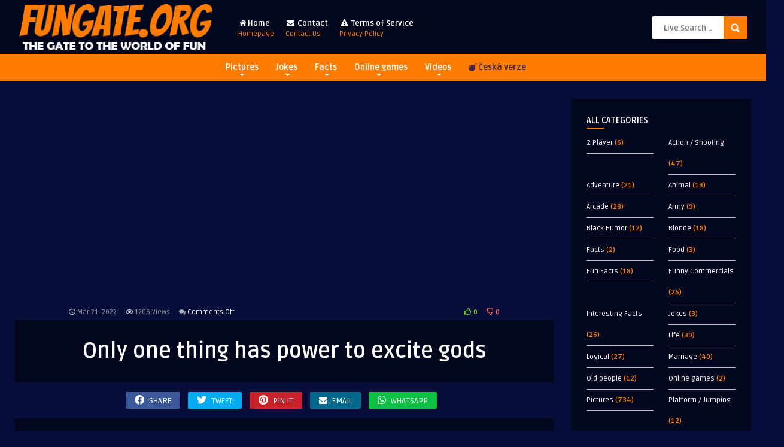

--- FILE ---
content_type: text/html; charset=UTF-8
request_url: https://fungate.org/only-one-thing-has-power-to-excite-gods/
body_size: 20314
content:
<!DOCTYPE HTML>
<html lang="en-GB">
<head>
	<!-- Meta Tags -->
	<meta http-equiv="Content-Type" content="text/html; charset=UTF-8" />
	
	<!-- Title -->
     

    <!-- Mobile Device Meta -->
    <meta name="viewport" content="width=device-width, initial-scale=1">

	<!-- Favicons and rss / pingback -->
    <link rel="alternate" type="application/rss+xml" title="FunGate.org RSS Feed" href="https://fungate.org/feed/" />
    <link rel="pingback" href="https://fungate.org/xmlrpc.php" />
    <link rel="shortcut icon" type="image/png" href="https://fungate.org/images/2025/01/icon.webp"/> 
        <script src="https://kit.fontawesome.com/4c39a60ab4.js" crossorigin="anonymous"></script> 

    <!-- Custom style -->
    <style type="text/css">header, .sticky, .jquerycssmenu ul li ul { background-color: #03071e !important; }.front-overlay-content { background: url(https://fungate.org/wp-content/themes/pin-wp/images/bg.jpg);}.jquerycssmenu ul li a  { color: #FFFFFF !important;}.menu-categories .jquerycssmenu ul li a  { color: #FFFFFF !important;}.jquerycssmenu ul li span  { color: #fe7c00 !important;}.entry p a  { color: #FFFFFF !important;}.entry p a  { background-color: #fe7c00 !important;}footer .wrap-footer, .social-section { background-color: #03071e !important; }a:hover, .review-box-nr i, .review-box-nr, ul.aut-meta li.name a, div.feed-info i, .article_list li .an-display-author a, .widget_anthemes_categories li, div.tagcloud span, .widget_archive li, .widget_meta li, #mcTagMap .tagindex h4, #sc_mcTagMap .tagindex h4, ul.masonry_list .an-widget-title i, #infscr-loading span, .rb-experience-rating, ul.article_list .an-widget-title i { color: #fe7c00 !important;}.bar-header, .menu-categories .jquerycssmenu ul li ul, #searchform2 .buttonicon, header .stickytop #searchform2 .buttonicon, .featured-articles .article-category, ul.masonry_list .article-category, .entry-btn, .my-paginated-posts span, #newsletter-form input.newsletter-btn, ul.article_list .article-category, #contactform .sendemail, #back-top span, .wp-pagenavi span.current, .wp-pagenavi a:hover, .front-overlay-content #searchform1 .buttonicon, div.fieldset--submit button { background-color: #fe7c00 !important;}.archive-header h3:after, div.entry-excerpt:after, h3.widget-title:after, .rb-resume-block .rb-experience .rb-section-title:after, .rb-resume-block .rb-experience-item .rb-right p:after, .widget h3.title:after, h3.top-title:after  { background: none repeat scroll 0% 0% #fe7c00 !important; }#mcTagMap .tagindex h4, #sc_mcTagMap .tagindex h4 { border-bottom: 5px solid #fe7c00 !important;}.featured-articles .title-box span a, ul.masonry_list .an-widget-title span a, .entry-top span a, div.feed-info strong, ul.article_list .an-widget-title span a, .copyright a  { border-bottom: 1px solid #fe7c00 !important;}.menu-categories .jquerycssmenu ul li ul { border-top: 3px solid #fe7c00 !important;}.featured-articles .article-category i, ul.masonry_list .article-category i, ul.article_list .article-category i   { border-color: #fe7c00 transparent #fe7c00 #fe7c00 !important;}.lrm-nice-checkbox__label input:checked ~ .lrm-nice-checkbox__indicator { background: #fe7c00 !important; border-color: #fe7c00 !important;}.featured-title, .article-comm, .wp-pagenavi a, .wp-pagenavi span, .single-content h3.title, .my-paginated-posts p a, #wp-calendar tbody td#today, .comments h3.comment-reply-title, #commentform #sendemail, form.wpcf7-form input.wpcf7-submit { background-color: #03071e !important; }.single-content h3.title i, .comments h3.comment-reply-title i { border-color: #03071e transparent #03071e #03071e !important;}.arrow-down-related  { border-top: 10px solid #03071e!important; }.thumbs-rating-container .thumbs-rating-up    { color: #6ecb0a !important; }.thumbs-rating-container .thumbs-rating-down    { color: #fe6969 !important; }html body  { background-color: #060d38!important; }</style>

    <!-- Theme output -->
    <meta name='robots' content='index, follow, max-image-preview:large, max-snippet:-1, max-video-preview:-1' />

	<!-- This site is optimized with the Yoast SEO plugin v24.5 - https://yoast.com/wordpress/plugins/seo/ -->
	<title>Only one thing has power to excite gods | | FunGate.org</title>
	<meta name="description" content="Only one thing has power to excite gods | FunGate.org | Avengers, Bottom, Chris Hemsworth, Excite, Girl, God, Gods, Loki, Marvel, One, Power, Scarlett Johansson, Thing, Thor, Tom Hiddleston, Women" />
	<link rel="canonical" href="https://fungate.org/only-one-thing-has-power-to-excite-gods/" />
	<meta property="og:locale" content="en_GB" />
	<meta property="og:type" content="article" />
	<meta property="og:title" content="Only one thing has power to excite gods | | FunGate.org" />
	<meta property="og:description" content="Only one thing has power to excite gods | FunGate.org | Avengers, Bottom, Chris Hemsworth, Excite, Girl, God, Gods, Loki, Marvel, One, Power, Scarlett Johansson, Thing, Thor, Tom Hiddleston, Women" />
	<meta property="og:url" content="https://fungate.org/only-one-thing-has-power-to-excite-gods/" />
	<meta property="og:site_name" content="FunGate.org" />
	<meta property="article:publisher" content="https://www.facebook.com/fungateorg" />
	<meta property="article:published_time" content="2022-03-21T21:08:59+00:00" />
	<meta property="og:image" content="https://fungate.org/images/2022/01/only-one.webp" />
	<meta property="og:image:width" content="600" />
	<meta property="og:image:height" content="803" />
	<meta property="og:image:type" content="image/webp" />
	<meta name="author" content="fungate" />
	<meta name="twitter:card" content="summary_large_image" />
	<meta name="twitter:label1" content="Written by" />
	<meta name="twitter:data1" content="fungate" />
	<script type="application/ld+json" class="yoast-schema-graph">{"@context":"https://schema.org","@graph":[{"@type":"Article","@id":"https://fungate.org/only-one-thing-has-power-to-excite-gods/#article","isPartOf":{"@id":"https://fungate.org/only-one-thing-has-power-to-excite-gods/"},"author":{"name":"fungate","@id":"https://fungate.org/#/schema/person/5171ce925ae6ee0c047050d839b180d0"},"headline":"Only one thing has power to excite gods","datePublished":"2022-03-21T21:08:59+00:00","mainEntityOfPage":{"@id":"https://fungate.org/only-one-thing-has-power-to-excite-gods/"},"wordCount":8,"commentCount":0,"publisher":{"@id":"https://fungate.org/#organization"},"image":{"@id":"https://fungate.org/only-one-thing-has-power-to-excite-gods/#primaryimage"},"thumbnailUrl":"https://fungate.org/images/2022/01/only-one.webp","keywords":["Avengers","Bottom","Chris Hemsworth","Excite","Girl","God","Gods","Loki","Marvel","One","Power","Scarlett Johansson","Thing","Thor","Tom Hiddleston","Women"],"articleSection":["Pictures"],"inLanguage":"en-GB","potentialAction":[{"@type":"CommentAction","name":"Comment","target":["https://fungate.org/only-one-thing-has-power-to-excite-gods/#respond"]}]},{"@type":"WebPage","@id":"https://fungate.org/only-one-thing-has-power-to-excite-gods/","url":"https://fungate.org/only-one-thing-has-power-to-excite-gods/","name":"Only one thing has power to excite gods | | FunGate.org","isPartOf":{"@id":"https://fungate.org/#website"},"primaryImageOfPage":{"@id":"https://fungate.org/only-one-thing-has-power-to-excite-gods/#primaryimage"},"image":{"@id":"https://fungate.org/only-one-thing-has-power-to-excite-gods/#primaryimage"},"thumbnailUrl":"https://fungate.org/images/2022/01/only-one.webp","datePublished":"2022-03-21T21:08:59+00:00","description":"Only one thing has power to excite gods | FunGate.org | Avengers, Bottom, Chris Hemsworth, Excite, Girl, God, Gods, Loki, Marvel, One, Power, Scarlett Johansson, Thing, Thor, Tom Hiddleston, Women","breadcrumb":{"@id":"https://fungate.org/only-one-thing-has-power-to-excite-gods/#breadcrumb"},"inLanguage":"en-GB","potentialAction":[{"@type":"ReadAction","target":["https://fungate.org/only-one-thing-has-power-to-excite-gods/"]}]},{"@type":"ImageObject","inLanguage":"en-GB","@id":"https://fungate.org/only-one-thing-has-power-to-excite-gods/#primaryimage","url":"https://fungate.org/images/2022/01/only-one.webp","contentUrl":"https://fungate.org/images/2022/01/only-one.webp","width":600,"height":803},{"@type":"BreadcrumbList","@id":"https://fungate.org/only-one-thing-has-power-to-excite-gods/#breadcrumb","itemListElement":[{"@type":"ListItem","position":1,"name":"Home","item":"https://fungate.org/"},{"@type":"ListItem","position":2,"name":"Pictures","item":"https://fungate.org/pictures/"},{"@type":"ListItem","position":3,"name":"Only one thing has power to excite gods"}]},{"@type":"WebSite","@id":"https://fungate.org/#website","url":"https://fungate.org/","name":"FunGate.org","description":"| Pictures, Videos, Jokes, Online Games and Quizzes","publisher":{"@id":"https://fungate.org/#organization"},"potentialAction":[{"@type":"SearchAction","target":{"@type":"EntryPoint","urlTemplate":"https://fungate.org/?s={search_term_string}"},"query-input":{"@type":"PropertyValueSpecification","valueRequired":true,"valueName":"search_term_string"}}],"inLanguage":"en-GB"},{"@type":"Organization","@id":"https://fungate.org/#organization","name":"FunGate.org","url":"https://fungate.org/","logo":{"@type":"ImageObject","inLanguage":"en-GB","@id":"https://fungate.org/#/schema/logo/image/","url":"https://fungate.org/images/2022/12/logo_v2.png","contentUrl":"https://fungate.org/images/2022/12/logo_v2.png","width":304,"height":99,"caption":"FunGate.org"},"image":{"@id":"https://fungate.org/#/schema/logo/image/"},"sameAs":["https://www.facebook.com/fungateorg","https://pinterest.com/fungateorg","https://www.instagram.com/fungateorg/","https://www.tiktok.com/@fungateorg"]},{"@type":"Person","@id":"https://fungate.org/#/schema/person/5171ce925ae6ee0c047050d839b180d0","name":"fungate","image":{"@type":"ImageObject","inLanguage":"en-GB","@id":"https://fungate.org/#/schema/person/image/","url":"https://secure.gravatar.com/avatar/11cd5e18bc61b7e2c9baf6936b6dc0d6355679a29272083ed4cee1e0fa6335ac?s=96&d=mm&r=g","contentUrl":"https://secure.gravatar.com/avatar/11cd5e18bc61b7e2c9baf6936b6dc0d6355679a29272083ed4cee1e0fa6335ac?s=96&d=mm&r=g","caption":"fungate"},"sameAs":["http://fungate.org"]}]}</script>
	<!-- / Yoast SEO plugin. -->


<link rel='dns-prefetch' href='//www.googletagmanager.com' />
<link rel='dns-prefetch' href='//fonts.googleapis.com' />
<link rel='dns-prefetch' href='//pagead2.googlesyndication.com' />
<link rel="alternate" type="application/rss+xml" title="FunGate.org &raquo; Feed" href="https://fungate.org/feed/" />
<link rel="alternate" type="application/rss+xml" title="FunGate.org &raquo; Comments Feed" href="https://fungate.org/comments/feed/" />
<script type="text/javascript" id="wpp-js" src="https://fungate.org/wp-content/plugins/wordpress-popular-posts/assets/js/wpp.min.js?ver=7.2.0" data-sampling="0" data-sampling-rate="100" data-api-url="https://fungate.org/wp-json/wordpress-popular-posts" data-post-id="1324" data-token="0ed2bbc9af" data-lang="0" data-debug="0"></script>
<link rel="alternate" title="oEmbed (JSON)" type="application/json+oembed" href="https://fungate.org/wp-json/oembed/1.0/embed?url=https%3A%2F%2Ffungate.org%2Fonly-one-thing-has-power-to-excite-gods%2F" />
<link rel="alternate" title="oEmbed (XML)" type="text/xml+oembed" href="https://fungate.org/wp-json/oembed/1.0/embed?url=https%3A%2F%2Ffungate.org%2Fonly-one-thing-has-power-to-excite-gods%2F&#038;format=xml" />
<style id='wp-img-auto-sizes-contain-inline-css' type='text/css'>
img:is([sizes=auto i],[sizes^="auto," i]){contain-intrinsic-size:3000px 1500px}
/*# sourceURL=wp-img-auto-sizes-contain-inline-css */
</style>
<style id='wp-emoji-styles-inline-css' type='text/css'>

	img.wp-smiley, img.emoji {
		display: inline !important;
		border: none !important;
		box-shadow: none !important;
		height: 1em !important;
		width: 1em !important;
		margin: 0 0.07em !important;
		vertical-align: -0.1em !important;
		background: none !important;
		padding: 0 !important;
	}
/*# sourceURL=wp-emoji-styles-inline-css */
</style>
<style id='wp-block-library-inline-css' type='text/css'>
:root{--wp-block-synced-color:#7a00df;--wp-block-synced-color--rgb:122,0,223;--wp-bound-block-color:var(--wp-block-synced-color);--wp-editor-canvas-background:#ddd;--wp-admin-theme-color:#007cba;--wp-admin-theme-color--rgb:0,124,186;--wp-admin-theme-color-darker-10:#006ba1;--wp-admin-theme-color-darker-10--rgb:0,107,160.5;--wp-admin-theme-color-darker-20:#005a87;--wp-admin-theme-color-darker-20--rgb:0,90,135;--wp-admin-border-width-focus:2px}@media (min-resolution:192dpi){:root{--wp-admin-border-width-focus:1.5px}}.wp-element-button{cursor:pointer}:root .has-very-light-gray-background-color{background-color:#eee}:root .has-very-dark-gray-background-color{background-color:#313131}:root .has-very-light-gray-color{color:#eee}:root .has-very-dark-gray-color{color:#313131}:root .has-vivid-green-cyan-to-vivid-cyan-blue-gradient-background{background:linear-gradient(135deg,#00d084,#0693e3)}:root .has-purple-crush-gradient-background{background:linear-gradient(135deg,#34e2e4,#4721fb 50%,#ab1dfe)}:root .has-hazy-dawn-gradient-background{background:linear-gradient(135deg,#faaca8,#dad0ec)}:root .has-subdued-olive-gradient-background{background:linear-gradient(135deg,#fafae1,#67a671)}:root .has-atomic-cream-gradient-background{background:linear-gradient(135deg,#fdd79a,#004a59)}:root .has-nightshade-gradient-background{background:linear-gradient(135deg,#330968,#31cdcf)}:root .has-midnight-gradient-background{background:linear-gradient(135deg,#020381,#2874fc)}:root{--wp--preset--font-size--normal:16px;--wp--preset--font-size--huge:42px}.has-regular-font-size{font-size:1em}.has-larger-font-size{font-size:2.625em}.has-normal-font-size{font-size:var(--wp--preset--font-size--normal)}.has-huge-font-size{font-size:var(--wp--preset--font-size--huge)}.has-text-align-center{text-align:center}.has-text-align-left{text-align:left}.has-text-align-right{text-align:right}.has-fit-text{white-space:nowrap!important}#end-resizable-editor-section{display:none}.aligncenter{clear:both}.items-justified-left{justify-content:flex-start}.items-justified-center{justify-content:center}.items-justified-right{justify-content:flex-end}.items-justified-space-between{justify-content:space-between}.screen-reader-text{border:0;clip-path:inset(50%);height:1px;margin:-1px;overflow:hidden;padding:0;position:absolute;width:1px;word-wrap:normal!important}.screen-reader-text:focus{background-color:#ddd;clip-path:none;color:#444;display:block;font-size:1em;height:auto;left:5px;line-height:normal;padding:15px 23px 14px;text-decoration:none;top:5px;width:auto;z-index:100000}html :where(.has-border-color){border-style:solid}html :where([style*=border-top-color]){border-top-style:solid}html :where([style*=border-right-color]){border-right-style:solid}html :where([style*=border-bottom-color]){border-bottom-style:solid}html :where([style*=border-left-color]){border-left-style:solid}html :where([style*=border-width]){border-style:solid}html :where([style*=border-top-width]){border-top-style:solid}html :where([style*=border-right-width]){border-right-style:solid}html :where([style*=border-bottom-width]){border-bottom-style:solid}html :where([style*=border-left-width]){border-left-style:solid}html :where(img[class*=wp-image-]){height:auto;max-width:100%}:where(figure){margin:0 0 1em}html :where(.is-position-sticky){--wp-admin--admin-bar--position-offset:var(--wp-admin--admin-bar--height,0px)}@media screen and (max-width:600px){html :where(.is-position-sticky){--wp-admin--admin-bar--position-offset:0px}}

/*# sourceURL=wp-block-library-inline-css */
</style><style id='global-styles-inline-css' type='text/css'>
:root{--wp--preset--aspect-ratio--square: 1;--wp--preset--aspect-ratio--4-3: 4/3;--wp--preset--aspect-ratio--3-4: 3/4;--wp--preset--aspect-ratio--3-2: 3/2;--wp--preset--aspect-ratio--2-3: 2/3;--wp--preset--aspect-ratio--16-9: 16/9;--wp--preset--aspect-ratio--9-16: 9/16;--wp--preset--color--black: #000000;--wp--preset--color--cyan-bluish-gray: #abb8c3;--wp--preset--color--white: #ffffff;--wp--preset--color--pale-pink: #f78da7;--wp--preset--color--vivid-red: #cf2e2e;--wp--preset--color--luminous-vivid-orange: #ff6900;--wp--preset--color--luminous-vivid-amber: #fcb900;--wp--preset--color--light-green-cyan: #7bdcb5;--wp--preset--color--vivid-green-cyan: #00d084;--wp--preset--color--pale-cyan-blue: #8ed1fc;--wp--preset--color--vivid-cyan-blue: #0693e3;--wp--preset--color--vivid-purple: #9b51e0;--wp--preset--gradient--vivid-cyan-blue-to-vivid-purple: linear-gradient(135deg,rgb(6,147,227) 0%,rgb(155,81,224) 100%);--wp--preset--gradient--light-green-cyan-to-vivid-green-cyan: linear-gradient(135deg,rgb(122,220,180) 0%,rgb(0,208,130) 100%);--wp--preset--gradient--luminous-vivid-amber-to-luminous-vivid-orange: linear-gradient(135deg,rgb(252,185,0) 0%,rgb(255,105,0) 100%);--wp--preset--gradient--luminous-vivid-orange-to-vivid-red: linear-gradient(135deg,rgb(255,105,0) 0%,rgb(207,46,46) 100%);--wp--preset--gradient--very-light-gray-to-cyan-bluish-gray: linear-gradient(135deg,rgb(238,238,238) 0%,rgb(169,184,195) 100%);--wp--preset--gradient--cool-to-warm-spectrum: linear-gradient(135deg,rgb(74,234,220) 0%,rgb(151,120,209) 20%,rgb(207,42,186) 40%,rgb(238,44,130) 60%,rgb(251,105,98) 80%,rgb(254,248,76) 100%);--wp--preset--gradient--blush-light-purple: linear-gradient(135deg,rgb(255,206,236) 0%,rgb(152,150,240) 100%);--wp--preset--gradient--blush-bordeaux: linear-gradient(135deg,rgb(254,205,165) 0%,rgb(254,45,45) 50%,rgb(107,0,62) 100%);--wp--preset--gradient--luminous-dusk: linear-gradient(135deg,rgb(255,203,112) 0%,rgb(199,81,192) 50%,rgb(65,88,208) 100%);--wp--preset--gradient--pale-ocean: linear-gradient(135deg,rgb(255,245,203) 0%,rgb(182,227,212) 50%,rgb(51,167,181) 100%);--wp--preset--gradient--electric-grass: linear-gradient(135deg,rgb(202,248,128) 0%,rgb(113,206,126) 100%);--wp--preset--gradient--midnight: linear-gradient(135deg,rgb(2,3,129) 0%,rgb(40,116,252) 100%);--wp--preset--font-size--small: 13px;--wp--preset--font-size--medium: 20px;--wp--preset--font-size--large: 36px;--wp--preset--font-size--x-large: 42px;--wp--preset--spacing--20: 0.44rem;--wp--preset--spacing--30: 0.67rem;--wp--preset--spacing--40: 1rem;--wp--preset--spacing--50: 1.5rem;--wp--preset--spacing--60: 2.25rem;--wp--preset--spacing--70: 3.38rem;--wp--preset--spacing--80: 5.06rem;--wp--preset--shadow--natural: 6px 6px 9px rgba(0, 0, 0, 0.2);--wp--preset--shadow--deep: 12px 12px 50px rgba(0, 0, 0, 0.4);--wp--preset--shadow--sharp: 6px 6px 0px rgba(0, 0, 0, 0.2);--wp--preset--shadow--outlined: 6px 6px 0px -3px rgb(255, 255, 255), 6px 6px rgb(0, 0, 0);--wp--preset--shadow--crisp: 6px 6px 0px rgb(0, 0, 0);}:where(.is-layout-flex){gap: 0.5em;}:where(.is-layout-grid){gap: 0.5em;}body .is-layout-flex{display: flex;}.is-layout-flex{flex-wrap: wrap;align-items: center;}.is-layout-flex > :is(*, div){margin: 0;}body .is-layout-grid{display: grid;}.is-layout-grid > :is(*, div){margin: 0;}:where(.wp-block-columns.is-layout-flex){gap: 2em;}:where(.wp-block-columns.is-layout-grid){gap: 2em;}:where(.wp-block-post-template.is-layout-flex){gap: 1.25em;}:where(.wp-block-post-template.is-layout-grid){gap: 1.25em;}.has-black-color{color: var(--wp--preset--color--black) !important;}.has-cyan-bluish-gray-color{color: var(--wp--preset--color--cyan-bluish-gray) !important;}.has-white-color{color: var(--wp--preset--color--white) !important;}.has-pale-pink-color{color: var(--wp--preset--color--pale-pink) !important;}.has-vivid-red-color{color: var(--wp--preset--color--vivid-red) !important;}.has-luminous-vivid-orange-color{color: var(--wp--preset--color--luminous-vivid-orange) !important;}.has-luminous-vivid-amber-color{color: var(--wp--preset--color--luminous-vivid-amber) !important;}.has-light-green-cyan-color{color: var(--wp--preset--color--light-green-cyan) !important;}.has-vivid-green-cyan-color{color: var(--wp--preset--color--vivid-green-cyan) !important;}.has-pale-cyan-blue-color{color: var(--wp--preset--color--pale-cyan-blue) !important;}.has-vivid-cyan-blue-color{color: var(--wp--preset--color--vivid-cyan-blue) !important;}.has-vivid-purple-color{color: var(--wp--preset--color--vivid-purple) !important;}.has-black-background-color{background-color: var(--wp--preset--color--black) !important;}.has-cyan-bluish-gray-background-color{background-color: var(--wp--preset--color--cyan-bluish-gray) !important;}.has-white-background-color{background-color: var(--wp--preset--color--white) !important;}.has-pale-pink-background-color{background-color: var(--wp--preset--color--pale-pink) !important;}.has-vivid-red-background-color{background-color: var(--wp--preset--color--vivid-red) !important;}.has-luminous-vivid-orange-background-color{background-color: var(--wp--preset--color--luminous-vivid-orange) !important;}.has-luminous-vivid-amber-background-color{background-color: var(--wp--preset--color--luminous-vivid-amber) !important;}.has-light-green-cyan-background-color{background-color: var(--wp--preset--color--light-green-cyan) !important;}.has-vivid-green-cyan-background-color{background-color: var(--wp--preset--color--vivid-green-cyan) !important;}.has-pale-cyan-blue-background-color{background-color: var(--wp--preset--color--pale-cyan-blue) !important;}.has-vivid-cyan-blue-background-color{background-color: var(--wp--preset--color--vivid-cyan-blue) !important;}.has-vivid-purple-background-color{background-color: var(--wp--preset--color--vivid-purple) !important;}.has-black-border-color{border-color: var(--wp--preset--color--black) !important;}.has-cyan-bluish-gray-border-color{border-color: var(--wp--preset--color--cyan-bluish-gray) !important;}.has-white-border-color{border-color: var(--wp--preset--color--white) !important;}.has-pale-pink-border-color{border-color: var(--wp--preset--color--pale-pink) !important;}.has-vivid-red-border-color{border-color: var(--wp--preset--color--vivid-red) !important;}.has-luminous-vivid-orange-border-color{border-color: var(--wp--preset--color--luminous-vivid-orange) !important;}.has-luminous-vivid-amber-border-color{border-color: var(--wp--preset--color--luminous-vivid-amber) !important;}.has-light-green-cyan-border-color{border-color: var(--wp--preset--color--light-green-cyan) !important;}.has-vivid-green-cyan-border-color{border-color: var(--wp--preset--color--vivid-green-cyan) !important;}.has-pale-cyan-blue-border-color{border-color: var(--wp--preset--color--pale-cyan-blue) !important;}.has-vivid-cyan-blue-border-color{border-color: var(--wp--preset--color--vivid-cyan-blue) !important;}.has-vivid-purple-border-color{border-color: var(--wp--preset--color--vivid-purple) !important;}.has-vivid-cyan-blue-to-vivid-purple-gradient-background{background: var(--wp--preset--gradient--vivid-cyan-blue-to-vivid-purple) !important;}.has-light-green-cyan-to-vivid-green-cyan-gradient-background{background: var(--wp--preset--gradient--light-green-cyan-to-vivid-green-cyan) !important;}.has-luminous-vivid-amber-to-luminous-vivid-orange-gradient-background{background: var(--wp--preset--gradient--luminous-vivid-amber-to-luminous-vivid-orange) !important;}.has-luminous-vivid-orange-to-vivid-red-gradient-background{background: var(--wp--preset--gradient--luminous-vivid-orange-to-vivid-red) !important;}.has-very-light-gray-to-cyan-bluish-gray-gradient-background{background: var(--wp--preset--gradient--very-light-gray-to-cyan-bluish-gray) !important;}.has-cool-to-warm-spectrum-gradient-background{background: var(--wp--preset--gradient--cool-to-warm-spectrum) !important;}.has-blush-light-purple-gradient-background{background: var(--wp--preset--gradient--blush-light-purple) !important;}.has-blush-bordeaux-gradient-background{background: var(--wp--preset--gradient--blush-bordeaux) !important;}.has-luminous-dusk-gradient-background{background: var(--wp--preset--gradient--luminous-dusk) !important;}.has-pale-ocean-gradient-background{background: var(--wp--preset--gradient--pale-ocean) !important;}.has-electric-grass-gradient-background{background: var(--wp--preset--gradient--electric-grass) !important;}.has-midnight-gradient-background{background: var(--wp--preset--gradient--midnight) !important;}.has-small-font-size{font-size: var(--wp--preset--font-size--small) !important;}.has-medium-font-size{font-size: var(--wp--preset--font-size--medium) !important;}.has-large-font-size{font-size: var(--wp--preset--font-size--large) !important;}.has-x-large-font-size{font-size: var(--wp--preset--font-size--x-large) !important;}
/*# sourceURL=global-styles-inline-css */
</style>

<style id='classic-theme-styles-inline-css' type='text/css'>
/*! This file is auto-generated */
.wp-block-button__link{color:#fff;background-color:#32373c;border-radius:9999px;box-shadow:none;text-decoration:none;padding:calc(.667em + 2px) calc(1.333em + 2px);font-size:1.125em}.wp-block-file__button{background:#32373c;color:#fff;text-decoration:none}
/*# sourceURL=/wp-includes/css/classic-themes.min.css */
</style>
<link rel='stylesheet' id='thumbs_rating_styles-css' href='https://fungate.org/wp-content/plugins/thumbs-rating/css/style.css?ver=1.0.0' type='text/css' media='all' />
<link rel='stylesheet' id='hamburger.css-css' href='https://fungate.org/wp-content/plugins/wp-responsive-menu/assets/css/wpr-hamburger.css?ver=3.1.8' type='text/css' media='all' />
<link rel='stylesheet' id='wprmenu.css-css' href='https://fungate.org/wp-content/plugins/wp-responsive-menu/assets/css/wprmenu.css?ver=3.1.8' type='text/css' media='all' />
<style id='wprmenu.css-inline-css' type='text/css'>
@media only screen and ( max-width: 768px ) {html body div.wprm-wrapper {overflow: scroll;}html body div.wprm-overlay{ background: rgb(0,0,0) }#wprmenu_bar {background-image: url();background-size: cover ;background-repeat: repeat;}#wprmenu_bar {background-color: #fe7c00;}html body div#mg-wprm-wrap .wpr_submit .icon.icon-search {color: #ffffff;}#wprmenu_bar .menu_title,#wprmenu_bar .wprmenu_icon_menu,#wprmenu_bar .menu_title a {color: #ffffff;}#wprmenu_bar .menu_title a {font-size: 20px;font-weight: normal;}#mg-wprm-wrap li.menu-item a {font-size: 15px;text-transform: uppercase;font-weight: normal;}#mg-wprm-wrap li.menu-item-has-children ul.sub-menu a {font-size: 15px;text-transform: uppercase;font-weight: normal;}#mg-wprm-wrap li.current-menu-item > a {background: #fe7c00;}#mg-wprm-wrap li.current-menu-item > a,#mg-wprm-wrap li.current-menu-item span.wprmenu_icon{color: #ffffff !important;}#mg-wprm-wrap {background-color: #036679;}.cbp-spmenu-push-toright,.cbp-spmenu-push-toright .mm-slideout {left: 80% ;}.cbp-spmenu-push-toleft {left: -80% ;}#mg-wprm-wrap.cbp-spmenu-right,#mg-wprm-wrap.cbp-spmenu-left,#mg-wprm-wrap.cbp-spmenu-right.custom,#mg-wprm-wrap.cbp-spmenu-left.custom,.cbp-spmenu-vertical {width: 80%;max-width: 400px;}#mg-wprm-wrap ul#wprmenu_menu_ul li.menu-item a,div#mg-wprm-wrap ul li span.wprmenu_icon {color: #ffffff;}#mg-wprm-wrap ul#wprmenu_menu_ul li.menu-item:valid ~ a{color: #ffffff;}#mg-wprm-wrap ul#wprmenu_menu_ul li.menu-item a:hover {background: #fe7c00;color: #ffffff !important;}div#mg-wprm-wrap ul>li:hover>span.wprmenu_icon {color: #ffffff !important;}.wprmenu_bar .hamburger-inner,.wprmenu_bar .hamburger-inner::before,.wprmenu_bar .hamburger-inner::after {background: #ffffff;}.wprmenu_bar .hamburger:hover .hamburger-inner,.wprmenu_bar .hamburger:hover .hamburger-inner::before,.wprmenu_bar .hamburger:hover .hamburger-inner::after {background: #ffffff;}div.wprmenu_bar div.hamburger{padding-right: 6px !important;}#wprmenu_menu.left {width:80%;left: -80%;right: auto;}#wprmenu_menu.right {width:80%;right: -80%;left: auto;}html body div#wprmenu_bar {height : 42px;}#mg-wprm-wrap.cbp-spmenu-left,#mg-wprm-wrap.cbp-spmenu-right,#mg-widgetmenu-wrap.cbp-spmenu-widget-left,#mg-widgetmenu-wrap.cbp-spmenu-widget-right {top: 42px !important;}.wprmenu_bar .hamburger {float: left;}.wprmenu_bar #custom_menu_icon.hamburger {top: px;left: px;float: left !important;background-color: #cccccc;}.wpr_custom_menu #custom_menu_icon {display: block;}html { padding-top: 42px !important; }#wprmenu_bar,#mg-wprm-wrap { display: block; }div#wpadminbar { position: fixed; }}
/*# sourceURL=wprmenu.css-inline-css */
</style>
<link rel='stylesheet' id='wpr_icons-css' href='https://fungate.org/wp-content/plugins/wp-responsive-menu/inc/assets/icons/wpr-icons.css?ver=3.1.8' type='text/css' media='all' />
<link rel='stylesheet' id='wordpress-popular-posts-css-css' href='https://fungate.org/wp-content/plugins/wordpress-popular-posts/assets/css/wpp.css?ver=7.2.0' type='text/css' media='all' />
<link rel='stylesheet' id='anthemes-wp-style-css' href='https://fungate.org/wp-content/themes/pin-wp/style.css?ver=5.6' type='text/css' media='all' />
<link rel='stylesheet' id='anthemes-wp-default-css' href='https://fungate.org/wp-content/themes/pin-wp/css/colors/default.css?ver=5.6' type='text/css' media='all' />
<link rel='stylesheet' id='anthemes-wp-responsive-css' href='https://fungate.org/wp-content/themes/pin-wp/css/responsive.css?ver=5.6' type='text/css' media='all' />
<link rel='stylesheet' id='fontawesome-css' href='https://fungate.org/wp-content/themes/pin-wp/css/font-awesome-4.7.0/css/font-awesome.min.css?ver=6.9' type='text/css' media='all' />
<link rel='stylesheet' id='google-font-css' href='//fonts.googleapis.com/css?family=Ruda%3A400%2C700&#038;ver=6.9' type='text/css' media='all' />
<link rel='stylesheet' id='wp-pagenavi-css' href='https://fungate.org/wp-content/plugins/wp-pagenavi/pagenavi-css.css?ver=2.70' type='text/css' media='all' />
<script type="text/javascript" src="https://fungate.org/wp-includes/js/jquery/jquery.min.js?ver=3.7.1" id="jquery-core-js"></script>
<script type="text/javascript" src="https://fungate.org/wp-includes/js/jquery/jquery-migrate.min.js?ver=3.4.1" id="jquery-migrate-js"></script>
<script type="text/javascript" id="thumbs_rating_scripts-js-extra">
/* <![CDATA[ */
var thumbs_rating_ajax = {"ajax_url":"https://fungate.org/wp-admin/admin-ajax.php","nonce":"ba8b78daf9"};
//# sourceURL=thumbs_rating_scripts-js-extra
/* ]]> */
</script>
<script type="text/javascript" src="https://fungate.org/wp-content/plugins/thumbs-rating/js/general.js?ver=4.0.1" id="thumbs_rating_scripts-js"></script>
<script type="text/javascript" src="https://fungate.org/wp-content/plugins/wp-responsive-menu/assets/js/modernizr.custom.js?ver=3.1.8" id="modernizr-js"></script>
<script type="text/javascript" src="https://fungate.org/wp-content/plugins/wp-responsive-menu/assets/js/touchSwipe.js?ver=3.1.8" id="touchSwipe-js"></script>
<script type="text/javascript" id="wprmenu.js-js-extra">
/* <![CDATA[ */
var wprmenu = {"zooming":"","from_width":"768","push_width":"400","menu_width":"80","parent_click":"","swipe":"","enable_overlay":"1","wprmenuDemoId":""};
//# sourceURL=wprmenu.js-js-extra
/* ]]> */
</script>
<script type="text/javascript" src="https://fungate.org/wp-content/plugins/wp-responsive-menu/assets/js/wprmenu.js?ver=3.1.8" id="wprmenu.js-js"></script>

<!-- Google tag (gtag.js) snippet added by Site Kit -->

<!-- Google Analytics snippet added by Site Kit -->
<script type="text/javascript" src="https://www.googletagmanager.com/gtag/js?id=GT-TQT9HJ9" id="google_gtagjs-js" async></script>
<script type="text/javascript" id="google_gtagjs-js-after">
/* <![CDATA[ */
window.dataLayer = window.dataLayer || [];function gtag(){dataLayer.push(arguments);}
gtag("set","linker",{"domains":["fungate.org"]});
gtag("js", new Date());
gtag("set", "developer_id.dZTNiMT", true);
gtag("config", "GT-TQT9HJ9");
//# sourceURL=google_gtagjs-js-after
/* ]]> */
</script>

<!-- End Google tag (gtag.js) snippet added by Site Kit -->
<link rel="https://api.w.org/" href="https://fungate.org/wp-json/" /><link rel="alternate" title="JSON" type="application/json" href="https://fungate.org/wp-json/wp/v2/posts/1324" /><link rel="EditURI" type="application/rsd+xml" title="RSD" href="https://fungate.org/xmlrpc.php?rsd" />
<meta name="generator" content="WordPress 6.9" />
<link rel='shortlink' href='https://fungate.org/?p=1324' />
            <link rel="preconnect" href="https://cdn.vuukle.com/">
            <link rel="dns-prefetch" href="https://cdn.vuukle.com/">
            <link rel="dns-prefetch" href="https://api.vuukle.com/">
            <link rel="preconnect" href="https://api.vuukle.com/">
		            <style>
                #comments {
                    display: none !important;
                }
            </style>
            <meta name="generator" content="Site Kit by Google 1.147.0" />            <style id="wpp-loading-animation-styles">@-webkit-keyframes bgslide{from{background-position-x:0}to{background-position-x:-200%}}@keyframes bgslide{from{background-position-x:0}to{background-position-x:-200%}}.wpp-widget-block-placeholder,.wpp-shortcode-placeholder{margin:0 auto;width:60px;height:3px;background:#dd3737;background:linear-gradient(90deg,#dd3737 0%,#571313 10%,#dd3737 100%);background-size:200% auto;border-radius:3px;-webkit-animation:bgslide 1s infinite linear;animation:bgslide 1s infinite linear}</style>
            
<!-- Google AdSense meta tags added by Site Kit -->
<meta name="google-adsense-platform-account" content="ca-host-pub-2644536267352236">
<meta name="google-adsense-platform-domain" content="sitekit.withgoogle.com">
<!-- End Google AdSense meta tags added by Site Kit -->

<!-- Google AdSense snippet added by Site Kit -->
<script type="text/javascript" async="async" src="https://pagead2.googlesyndication.com/pagead/js/adsbygoogle.js?client=ca-pub-9291782906893686&amp;host=ca-host-pub-2644536267352236" crossorigin="anonymous"></script>

<!-- End Google AdSense snippet added by Site Kit -->
 
    
    <!-- Global site tag (gtag.js) - Google Analytics -->
<script async src="https://www.googletagmanager.com/gtag/js?id=G-130K4XRZWK"></script>
<script>
  window.dataLayer = window.dataLayer || [];
  function gtag(){dataLayer.push(arguments);}
  gtag('js', new Date());

  gtag('config', 'G-130K4XRZWK');
</script>
    
    
    
    <script async src="https://pagead2.googlesyndication.com/pagead/js/adsbygoogle.js?client=ca-pub-9291782906893686"
     crossorigin="anonymous"></script>

</head>
<body  class="wp-singular post-template-default single single-post postid-1324 single-format-standard wp-theme-pin-wp"> 
<!-- Begin Header -->
<header> 
        <div class="main-header">
            <div class="sticky-on">
                <a href="https://fungate.org/"><img class="logo" src="https://fungate.org/images/2025/01/logo-new.webp" alt="FunGate.org" /></a>

                                <!-- Navigation Menu -->
                <nav id="myjquerymenu" class="jquerycssmenu">
                    <ul><li id="menu-item-8" class="menu-item menu-item-type-custom menu-item-object-custom menu-item-home menu-item-8"><a href="https://fungate.org"><i class="fa fa-home"></i>Home<span>Homepage</span></a></li>
<li id="menu-item-12" class="menu-item menu-item-type-post_type menu-item-object-page menu-item-12"><a href="https://fungate.org/contact/"><i class="fa fa-envelope"></i> Contact<span>Contact Us</span></a></li>
<li id="menu-item-3873" class="menu-item menu-item-type-post_type menu-item-object-page menu-item-3873"><a href="https://fungate.org/terms-of-service/"><i class="fa fa-exclamation-triangle"></i> Terms of Service<span>Privacy Policy</span></a></li>
</ul>                </nav><!-- end #myjquerymenu -->
                
                 <div class="pxspace"></div>
                <!-- search form get_search_form(); -->
                <form id="searchform2" class="header-search" method="get" action="https://fungate.org/">
    <input placeholder="Live Search ..." type="text" name="s" id="s" />
    <input type="submit" value="Search" class="buttonicon" />
</form><div class="clear"></div>            </div>
            <div class="clear"></div>
        </div><!-- end .main-header -->

                <div class="bar-header">
            <div class="wrap-center">
                                <!-- Navigation Menu Categories -->
                <div class="menu-categories">
                <nav id="myjquerymenu-cat" class="jquerycssmenu">
                    <ul><li id="menu-item-16" class="menu-item menu-item-type-taxonomy menu-item-object-category current-post-ancestor current-menu-parent current-post-parent menu-item-has-children menu-item-16"><a href="https://fungate.org/pictures/">Pictures</a>
<ul class="sub-menu">
	<li id="menu-item-17" class="menu-item menu-item-type-taxonomy menu-item-object-category menu-item-17"><a href="https://fungate.org/pictures/puzzle/">Puzzle</a></li>
</ul>
</li>
<li id="menu-item-14" class="menu-item menu-item-type-taxonomy menu-item-object-category menu-item-has-children menu-item-14"><a href="https://fungate.org/jokes/">Jokes</a>
<ul class="sub-menu">
	<li id="menu-item-171" class="menu-item menu-item-type-taxonomy menu-item-object-category menu-item-171"><a href="https://fungate.org/jokes/animal/">Animal</a></li>
	<li id="menu-item-198" class="menu-item menu-item-type-taxonomy menu-item-object-category menu-item-198"><a href="https://fungate.org/jokes/army/">Army</a></li>
	<li id="menu-item-199" class="menu-item menu-item-type-taxonomy menu-item-object-category menu-item-199"><a href="https://fungate.org/jokes/black-humor/">Black Humor</a></li>
	<li id="menu-item-155" class="menu-item menu-item-type-taxonomy menu-item-object-category menu-item-155"><a href="https://fungate.org/jokes/blonde/">Blonde</a></li>
	<li id="menu-item-172" class="menu-item menu-item-type-taxonomy menu-item-object-category menu-item-172"><a href="https://fungate.org/jokes/food/">Food</a></li>
	<li id="menu-item-946" class="menu-item menu-item-type-taxonomy menu-item-object-category menu-item-946"><a href="https://fungate.org/jokes/life/">Life</a></li>
	<li id="menu-item-252" class="menu-item menu-item-type-taxonomy menu-item-object-category menu-item-252"><a href="https://fungate.org/jokes/marriage/">Marriage</a></li>
	<li id="menu-item-154" class="menu-item menu-item-type-taxonomy menu-item-object-category menu-item-154"><a href="https://fungate.org/jokes/old-people/">Old people</a></li>
	<li id="menu-item-175" class="menu-item menu-item-type-taxonomy menu-item-object-category menu-item-175"><a href="https://fungate.org/jokes/police/">Police</a></li>
	<li id="menu-item-156" class="menu-item menu-item-type-taxonomy menu-item-object-category menu-item-156"><a href="https://fungate.org/jokes/school/">School</a></li>
</ul>
</li>
<li id="menu-item-2925" class="menu-item menu-item-type-taxonomy menu-item-object-category menu-item-has-children menu-item-2925"><a href="https://fungate.org/facts/">Facts</a>
<ul class="sub-menu">
	<li id="menu-item-2926" class="menu-item menu-item-type-taxonomy menu-item-object-category menu-item-2926"><a href="https://fungate.org/facts/fun-facts/">Fun Facts</a></li>
	<li id="menu-item-2927" class="menu-item menu-item-type-taxonomy menu-item-object-category menu-item-2927"><a href="https://fungate.org/facts/interesting-facts/">Interesting Facts</a></li>
</ul>
</li>
<li id="menu-item-15" class="menu-item menu-item-type-taxonomy menu-item-object-category menu-item-has-children menu-item-15"><a href="https://fungate.org/online-games/">Online games</a>
<ul class="sub-menu">
	<li id="menu-item-369" class="menu-item menu-item-type-taxonomy menu-item-object-category menu-item-369"><a href="https://fungate.org/online-games/2-player/">2 Player</a></li>
	<li id="menu-item-319" class="menu-item menu-item-type-taxonomy menu-item-object-category menu-item-319"><a href="https://fungate.org/online-games/action-shooting/">Action / Shooting</a></li>
	<li id="menu-item-414" class="menu-item menu-item-type-taxonomy menu-item-object-category menu-item-414"><a href="https://fungate.org/online-games/adventure/">Adventure</a></li>
	<li id="menu-item-330" class="menu-item menu-item-type-taxonomy menu-item-object-category menu-item-330"><a href="https://fungate.org/online-games/arcade/">Arcade</a></li>
	<li id="menu-item-157" class="menu-item menu-item-type-taxonomy menu-item-object-category menu-item-157"><a href="https://fungate.org/online-games/logical/">Logical</a></li>
	<li id="menu-item-331" class="menu-item menu-item-type-taxonomy menu-item-object-category menu-item-331"><a href="https://fungate.org/online-games/platform-jumping/">Platform / Jumping</a></li>
	<li id="menu-item-366" class="menu-item menu-item-type-taxonomy menu-item-object-category menu-item-366"><a href="https://fungate.org/online-games/racing/">Racing</a></li>
	<li id="menu-item-818" class="menu-item menu-item-type-taxonomy menu-item-object-category menu-item-818"><a href="https://fungate.org/online-games/sports/">Sports</a></li>
	<li id="menu-item-344" class="menu-item menu-item-type-taxonomy menu-item-object-category menu-item-344"><a href="https://fungate.org/online-games/strategy/">Strategy</a></li>
</ul>
</li>
<li id="menu-item-18" class="menu-item menu-item-type-taxonomy menu-item-object-category menu-item-has-children menu-item-18"><a href="https://fungate.org/videos/">Videos</a>
<ul class="sub-menu">
	<li id="menu-item-2461" class="menu-item menu-item-type-taxonomy menu-item-object-category menu-item-2461"><a href="https://fungate.org/videos/funny-commercials/">Funny Commercials</a></li>
</ul>
</li>
<li id="menu-item-19" class="menu-item menu-item-type-custom menu-item-object-custom menu-item-19"><a href="https://fungate.cz/"><p style="color:#46273f"><i class="fa fa-bomb"></i>Česká verze</p></a></li>
</ul>                </nav></div><!-- end .menu-categories -->
                            </div>
        </div>
        </header><!-- end #header -->


  

 
<!-- Begin Content -->
<div class="wrap-fullwidth">

    <div class="single-content">
        <!-- ads -->
                <div class="single-box">
            <div class="single-money">
            <script async src="https://pagead2.googlesyndication.com/pagead/js/adsbygoogle.js?client=ca-pub-9291782906893686"
     crossorigin="anonymous"></script>
<!-- fungate post -->
<ins class="adsbygoogle"
     style="display:block"
     data-ad-client="ca-pub-9291782906893686"
     data-ad-slot="9510966509"
     data-ad-format="auto"
     data-full-width-responsive="true"></ins>
<script>
     (adsbygoogle = window.adsbygoogle || []).push({});
</script>            </div>
        </div><div class="clear"></div>
                <div class="meta-wrap">
            <div class="single-meta">
                <div class="an-display-time updated"><i class="fa fa-clock-o"></i> Mar 21, 2022</div>
                <div class="an-display-view"><i class="fa fa-eye"></i> 1206 <span>Views</span></div>      
                <div class="an-display-comm"><i class="fa fa-comments"></i> <span>Comments Off<span class="screen-reader-text"> on Only one thing has power to excite gods</span></span></div>       
                    <div class="single-data">
                            <div  class="thumbs-rating-container" id="thumbs-rating-1324" data-content-id="1324"><span class="thumbs-rating-up" onclick="thumbs_rating_vote(1324, 1);"><i class="fa fa-thumbs-o-up"></i> 0</span> <span class="thumbs-rating-down" onclick="thumbs_rating_vote(1324, 2);"><i class="fa fa-thumbs-o-down"></i> 0</span><span class="thumbs-rating-already-voted" data-text="You already voted!"></span></div>                    </div><!-- end .home-data -->                        
                    <div class="clear"></div> 
            </div><!-- end .single-meta -->
        </div><!-- Meta ( time and comments ) --> 
        <div class="clear"></div>
        <!-- end .single-box -->



        <div class="entry-top">
        <h1 class="article-title entry-title">Only one thing has power to excite gods</h1> 
      
    </div><div class="clear"></div>
    

        <article>
                                    <div class="post post-1324 type-post status-publish format-standard has-post-thumbnail hentry category-pictures tag-avengers tag-bottom tag-chris-hemsworth tag-excite tag-girl tag-god tag-gods tag-loki tag-marvel tag-one tag-power tag-scarlett-johansson tag-thing tag-thor tag-tom-hiddleston tag-women" id="post-1324">

            <div class="media-single-content">
            
                             

                
                
               

                
                                                    
                                    
                                        
                <div class="clear"></div>
                <div id="single-share">
                                           <a class="fbbutton" target="_blank" href="https://www.facebook.com/sharer/sharer.php?u=https://fungate.org/only-one-thing-has-power-to-excite-gods/&amp;=Only one thing has power to excite gods" onClick="javascript:window.open(this.href, '', 'menubar=no,toolbar=no,resizable=yes,scrollbars=yes,height=400,width=700');return false;"><i class="fa fa-facebook-official"></i> <span>Share</span></a>
                                        <a class="twbutton" target="_blank" href="https://twitter.com/intent/tweet?text=Check%20out%20this%20article:%20Only one thing has power to excite gods%20-%20https://fungate.org/only-one-thing-has-power-to-excite-gods/" onClick="javascript:window.open(this.href, '', 'menubar=no,toolbar=no,resizable=yes,scrollbars=yes,height=400,width=700');return false;"><i class="fa fa-twitter"></i> <span>Tweet</span></a>
                                                            <a class="pinbutton" target="_blank" href="https://pinterest.com/pin/create/button/?url=https://fungate.org/only-one-thing-has-power-to-excite-gods/&amp;media=https://fungate.org/images/2022/01/only-one.webp&amp;description=Only one thing has power to excite gods" onClick="javascript:window.open(this.href, '', 'menubar=no,toolbar=no,resizable=yes,scrollbars=yes,height=400,width=700');return false;"><i class="fa fa-pinterest"></i> <span>Pin it</span></a>
                                        <a class="emailbutton" target="_blank" href="mailto:?subject=Only one thing has power to excite gods&amp;body=https://fungate.org/only-one-thing-has-power-to-excite-gods/ " onClick="javascript:window.open(this.href, '', 'menubar=no,toolbar=no,resizable=yes,scrollbars=yes,height=400,width=700');return false;"><i class="fa fa-envelope"></i> <span>Email</span></a>
                    <a class="whatsappbutton" target="_blank" href="https://api.whatsapp.com/send?text=https://fungate.org/only-one-thing-has-power-to-excite-gods/" data-action="share/whatsapp/share" onClick="javascript:window.open(this.href, '', 'menubar=no,toolbar=no,resizable=yes,scrollbars=yes,height=400,width=700');return false;"><i class="fa fa-whatsapp" aria-hidden="true"></i> <span>WhatsApp</span></a>

                                    </div><!-- end #single-share -->
            </div><!-- end .media-single-content -->
                            
                    <div class="entry">
                        <!-- excerpt -->
                         
                        <!-- advertisement -->
                       
                      <!-- entry content -->
                        <p><img fetchpriority="high" decoding="async" src="https://fungate.org/images/2022/01/only-one.webp" alt="Only one thing has power to excite gods" width="600" height="803" class="aligncenter size-full wp-image-864" srcset="https://fungate.org/images/2022/01/only-one.webp 600w, https://fungate.org/images/2022/01/only-one-224x300.webp 224w, https://fungate.org/images/2022/01/only-one-300x402.webp 300w" sizes="(max-width: 600px) 100vw, 600px" /></p>
<div id="vuukle-emote" style='max-width:700px;min-height:160px;' class="emotesBoxDiv"></div>    <div id="sharing"></div>
    <div id="respond" style="background: transparent;padding:0;margin:0"></div>
    <div id="vuukle-comments" class="commentBoxDiv"></div>
	                                                
                                          
                               <div id="single-share">
                                           <a class="fbbutton" target="_blank" href="https://www.facebook.com/sharer/sharer.php?u=https://fungate.org/only-one-thing-has-power-to-excite-gods/&amp;=Only one thing has power to excite gods" onClick="javascript:window.open(this.href, '', 'menubar=no,toolbar=no,resizable=yes,scrollbars=yes,height=400,width=700');return false;"><i class="fa fa-facebook-official"></i> <span>Share</span></a>
                                        <a class="twbutton" target="_blank" href="https://twitter.com/intent/tweet?text=Check%20out%20this%20article:%20Only one thing has power to excite gods%20-%20https://fungate.org/only-one-thing-has-power-to-excite-gods/" onClick="javascript:window.open(this.href, '', 'menubar=no,toolbar=no,resizable=yes,scrollbars=yes,height=400,width=700');return false;"><i class="fa fa-twitter"></i> <span>Tweet</span></a>
                                                            <a class="pinbutton" target="_blank" href="https://pinterest.com/pin/create/button/?url=https://fungate.org/only-one-thing-has-power-to-excite-gods/&amp;media=https://fungate.org/images/2022/01/only-one.webp&amp;description=Only one thing has power to excite gods" onClick="javascript:window.open(this.href, '', 'menubar=no,toolbar=no,resizable=yes,scrollbars=yes,height=400,width=700');return false;"><i class="fa fa-pinterest"></i> <span>Pin it</span></a>
                                        <a class="emailbutton" target="_blank" href="mailto:?subject=Only one thing has power to excite gods&amp;body=https://fungate.org/only-one-thing-has-power-to-excite-gods/ " onClick="javascript:window.open(this.href, '', 'menubar=no,toolbar=no,resizable=yes,scrollbars=yes,height=400,width=700');return false;"><i class="fa fa-envelope"></i> <span>Email</span></a>
                    <a class="whatsappbutton" target="_blank" href="https://api.whatsapp.com/send?text=https://fungate.org/only-one-thing-has-power-to-excite-gods/" data-action="share/whatsapp/share" onClick="javascript:window.open(this.href, '', 'menubar=no,toolbar=no,resizable=yes,scrollbars=yes,height=400,width=700');return false;"><i class="fa fa-whatsapp" aria-hidden="true"></i> <span>WhatsApp</span></a>
<!-- end #single-share -->
                        
                        <div class="clear"></div>

                                           <div class="single-728">
            <div class="img728">
            <script async src="https://pagead2.googlesyndication.com/pagead/js/adsbygoogle.js?client=ca-pub-9291782906893686"
     crossorigin="anonymous"></script>
<!-- fungate post -->
<ins class="adsbygoogle"
     style="display:block"
     data-ad-client="ca-pub-9291782906893686"
     data-ad-slot="9510966509"
     data-ad-format="auto"
     data-full-width-responsive="true"></ins>
<script>
     (adsbygoogle = window.adsbygoogle || []).push({});
</script>            </div>
        </div>
                                      
                              
                                     
                        <!-- tags -->
                                                
                            <div class="ct-size" align="left"><div class="entry-btn">Tags:</div> <a href="https://fungate.org/tag/avengers/" rel="tag">Avengers</a> &middot; <a href="https://fungate.org/tag/bottom/" rel="tag">Bottom</a> &middot; <a href="https://fungate.org/tag/chris-hemsworth/" rel="tag">Chris Hemsworth</a> &middot; <a href="https://fungate.org/tag/excite/" rel="tag">Excite</a> &middot; <a href="https://fungate.org/tag/girl/" rel="tag">Girl</a> &middot; <a href="https://fungate.org/tag/god/" rel="tag">God</a> &middot; <a href="https://fungate.org/tag/gods/" rel="tag">Gods</a> &middot; <a href="https://fungate.org/tag/loki/" rel="tag">Loki</a> &middot; <a href="https://fungate.org/tag/marvel/" rel="tag">Marvel</a> &middot; <a href="https://fungate.org/tag/one/" rel="tag">One</a> &middot; <a href="https://fungate.org/tag/power/" rel="tag">Power</a> &middot; <a href="https://fungate.org/tag/scarlett-johansson/" rel="tag">Scarlett Johansson</a> &middot; <a href="https://fungate.org/tag/thing/" rel="tag">Thing</a> &middot; <a href="https://fungate.org/tag/thor/" rel="tag">Thor</a> &middot; <a href="https://fungate.org/tag/tom-hiddleston/" rel="tag">Tom Hiddleston</a> &middot; <a href="https://fungate.org/tag/women/" rel="tag">Women</a></div><div class="clear"></div>
                        
                        <!-- categories -->
                                                    <div class="ct-size" align="left"><div class="entry-btn">Category:</div> <a href="https://fungate.org/pictures/" rel="category tag">Pictures</a></div><div class="clear"></div>
                        
                        <div class="clear"></div>                        
                    </div><!-- end .entry -->
                    <div class="clear"></div> 
            </div><!-- end #post -->
                    </article><!-- end article -->


        <br><br>


        <!-- author -->
        

        <!-- Recent and related Articles -->
        <div class="related-box">
            <!-- Recent -->
            <div class="one_half">
            <h3 class="title">Recent Articles</h3><div class="arrow-down-related"></div><div class="clear"></div>
            <ul class="article_list">
                        
              <li>
                                  <div class="article-comm"><span class="comments-link"><i class="fa fa-comments"></i></span></div>
                  <a href="https://fungate.org/size-comparison/"> <img width="55" height="55" src="https://fungate.org/images/2024/02/size-compar-55x55.webp" class="attachment-thumbnail-widget-small size-thumbnail-widget-small wp-post-image" alt="" decoding="async" loading="lazy" srcset="https://fungate.org/images/2024/02/size-compar-55x55.webp 55w, https://fungate.org/images/2024/02/size-compar-150x150.webp 150w, https://fungate.org/images/2024/02/size-compar-180x180.webp 180w" sizes="auto, (max-width: 55px) 100vw, 55px" /> </a>
                                  <div class="an-widget-title"  style="margin-left:70px;" >
                    <h4 class="article-title"><a href="https://fungate.org/size-comparison/">Size comparison</a></h4>
                                          
                    <span>                                                      
                            <div class="ct-size">Tagy: <a href="https://fungate.org/tag/close-ad/" rel="tag">Close ad</a> &middot; <a href="https://fungate.org/tag/comparison/" rel="tag">Comparison</a> &middot; <a href="https://fungate.org/tag/computer/" rel="tag">Computer</a> &middot; <a href="https://fungate.org/tag/grain/" rel="tag">Grain</a> &middot; <a href="https://fungate.org/tag/rice/" rel="tag">Rice</a> &middot; <a href="https://fungate.org/tag/size/" rel="tag">Size</a> &middot; <a href="https://fungate.org/tag/smallest/" rel="tag">Smallest</a> &middot; <a href="https://fungate.org/tag/worlds-smallest-computer/" rel="tag">World's Smallest Computer</a></div><div class="clear"></div>
                        </span>
                  </div>
              </li>

            
              <li>
                                  <div class="article-comm"><span class="comments-link"><i class="fa fa-comments"></i></span></div>
                  <a href="https://fungate.org/iphone-users-when-the-apple-event/"> <img width="55" height="55" src="https://fungate.org/images/2024/01/ihpone-55x55.webp" class="attachment-thumbnail-widget-small size-thumbnail-widget-small wp-post-image" alt="" decoding="async" loading="lazy" srcset="https://fungate.org/images/2024/01/ihpone-55x55.webp 55w, https://fungate.org/images/2024/01/ihpone-294x300.webp 294w, https://fungate.org/images/2024/01/ihpone-150x150.webp 150w, https://fungate.org/images/2024/01/ihpone-180x180.webp 180w, https://fungate.org/images/2024/01/ihpone-300x306.webp 300w, https://fungate.org/images/2024/01/ihpone.webp 600w" sizes="auto, (max-width: 55px) 100vw, 55px" /> </a>
                                  <div class="an-widget-title"  style="margin-left:70px;" >
                    <h4 class="article-title"><a href="https://fungate.org/iphone-users-when-the-apple-event/">iPhone users when the apple event</a></h4>
                                          
                    <span>                                                      
                            <div class="ct-size">Tagy: <a href="https://fungate.org/tag/android/" rel="tag">Android</a> &middot; <a href="https://fungate.org/tag/apple/" rel="tag">Apple</a> &middot; <a href="https://fungate.org/tag/apple-event/" rel="tag">Apple Event</a> &middot; <a href="https://fungate.org/tag/event/" rel="tag">Event</a> &middot; <a href="https://fungate.org/tag/function/" rel="tag">Function</a> &middot; <a href="https://fungate.org/tag/iphone/" rel="tag">iPhone</a> &middot; <a href="https://fungate.org/tag/reveals/" rel="tag">Reveals</a> &middot; <a href="https://fungate.org/tag/something/" rel="tag">Something</a> &middot; <a href="https://fungate.org/tag/users/" rel="tag">Users</a> &middot; <a href="https://fungate.org/tag/years/" rel="tag">Years</a></div><div class="clear"></div>
                        </span>
                  </div>
              </li>

            
              <li>
                                  <div class="article-comm"><span class="comments-link"><i class="fa fa-comments"></i></span></div>
                  <a href="https://fungate.org/what-is-your-next-bite/"> <img width="55" height="55" src="https://fungate.org/images/2024/02/what-is-your-55x55.webp" class="attachment-thumbnail-widget-small size-thumbnail-widget-small wp-post-image" alt="" decoding="async" loading="lazy" srcset="https://fungate.org/images/2024/02/what-is-your-55x55.webp 55w, https://fungate.org/images/2024/02/what-is-your-150x150.webp 150w, https://fungate.org/images/2024/02/what-is-your-180x180.webp 180w" sizes="auto, (max-width: 55px) 100vw, 55px" /> </a>
                                  <div class="an-widget-title"  style="margin-left:70px;" >
                    <h4 class="article-title"><a href="https://fungate.org/what-is-your-next-bite/">What is your next bite?</a></h4>
                                          
                    <span>                                                      
                            <div class="ct-size">Tagy: <a href="https://fungate.org/tag/bite/" rel="tag">Bite</a> &middot; <a href="https://fungate.org/tag/choice/" rel="tag">Choice</a> &middot; <a href="https://fungate.org/tag/choose/" rel="tag">Choose</a> &middot; <a href="https://fungate.org/tag/eat/" rel="tag">Eat</a> &middot; <a href="https://fungate.org/tag/meal/" rel="tag">Meal</a> &middot; <a href="https://fungate.org/tag/next/" rel="tag">Next</a> &middot; <a href="https://fungate.org/tag/sandwich/" rel="tag">Sandwich</a> &middot; <a href="https://fungate.org/tag/what/" rel="tag">What</a></div><div class="clear"></div>
                        </span>
                  </div>
              </li>

            
              <li>
                                  <div class="article-comm"><span class="comments-link"><i class="fa fa-comments"></i></span></div>
                  <a href="https://fungate.org/when-youve-ignored-the-laundry/"> <img width="55" height="55" src="https://fungate.org/images/2024/02/when-you-55x55.webp" class="attachment-thumbnail-widget-small size-thumbnail-widget-small wp-post-image" alt="" decoding="async" loading="lazy" srcset="https://fungate.org/images/2024/02/when-you-55x55.webp 55w, https://fungate.org/images/2024/02/when-you-300x300.webp 300w, https://fungate.org/images/2024/02/when-you-150x150.webp 150w, https://fungate.org/images/2024/02/when-you-180x180.webp 180w, https://fungate.org/images/2024/02/when-you.webp 600w" sizes="auto, (max-width: 55px) 100vw, 55px" /> </a>
                                  <div class="an-widget-title"  style="margin-left:70px;" >
                    <h4 class="article-title"><a href="https://fungate.org/when-youve-ignored-the-laundry/">When you&#8217;ve ignored the laundry</a></h4>
                                          
                    <span>                                                      
                            <div class="ct-size">Tagy: <a href="https://fungate.org/tag/2-player/" rel="tag">2 Player</a> &middot; <a href="https://fungate.org/tag/deal/" rel="tag">Deal</a> &middot; <a href="https://fungate.org/tag/finally/" rel="tag">Finally</a> &middot; <a href="https://fungate.org/tag/from-life/" rel="tag">From life</a> &middot; <a href="https://fungate.org/tag/ignored/" rel="tag">Ignored</a> &middot; <a href="https://fungate.org/tag/transport/" rel="tag">Transport</a> &middot; <a href="https://fungate.org/tag/washing/" rel="tag">Washing</a> &middot; <a href="https://fungate.org/tag/weeks/" rel="tag">Weeks</a></div><div class="clear"></div>
                        </span>
                  </div>
              </li>

                        </ul>
            </div><!-- end .one_half Recent -->

            <!-- Related -->
            <div class="one_half_last">
            <h3 class="title">Related Articles</h3><div class="arrow-down-related"></div><div class="clear"></div>
            <ul class="article_list">

                              

              <li>
                                  <div class="article-comm"><span class="comments-link"><i class="fa fa-comments"></i></span></div>
                  <a href="https://fungate.org/size-comparison/"> <img width="55" height="55" src="https://fungate.org/images/2024/02/size-compar-55x55.webp" class="attachment-thumbnail-widget-small size-thumbnail-widget-small wp-post-image" alt="" decoding="async" loading="lazy" srcset="https://fungate.org/images/2024/02/size-compar-55x55.webp 55w, https://fungate.org/images/2024/02/size-compar-150x150.webp 150w, https://fungate.org/images/2024/02/size-compar-180x180.webp 180w" sizes="auto, (max-width: 55px) 100vw, 55px" /> </a>
                                  <div class="an-widget-title"  style="margin-left:70px;" >
                    <h4 class="article-title"><a href="https://fungate.org/size-comparison/">Size comparison</a></h4>
                                          
                    <span>                                                      
                            <div class="ct-size">Tags: <a href="https://fungate.org/tag/close-ad/" rel="tag">Close ad</a> &middot; <a href="https://fungate.org/tag/comparison/" rel="tag">Comparison</a> &middot; <a href="https://fungate.org/tag/computer/" rel="tag">Computer</a> &middot; <a href="https://fungate.org/tag/grain/" rel="tag">Grain</a> &middot; <a href="https://fungate.org/tag/rice/" rel="tag">Rice</a> &middot; <a href="https://fungate.org/tag/size/" rel="tag">Size</a> &middot; <a href="https://fungate.org/tag/smallest/" rel="tag">Smallest</a> &middot; <a href="https://fungate.org/tag/worlds-smallest-computer/" rel="tag">World's Smallest Computer</a></div><div class="clear"></div>
                        </span>
                  </div>
              </li>

                              

              <li>
                                  <div class="article-comm"><span class="comments-link"><i class="fa fa-comments"></i></span></div>
                  <a href="https://fungate.org/iphone-users-when-the-apple-event/"> <img width="55" height="55" src="https://fungate.org/images/2024/01/ihpone-55x55.webp" class="attachment-thumbnail-widget-small size-thumbnail-widget-small wp-post-image" alt="" decoding="async" loading="lazy" srcset="https://fungate.org/images/2024/01/ihpone-55x55.webp 55w, https://fungate.org/images/2024/01/ihpone-294x300.webp 294w, https://fungate.org/images/2024/01/ihpone-150x150.webp 150w, https://fungate.org/images/2024/01/ihpone-180x180.webp 180w, https://fungate.org/images/2024/01/ihpone-300x306.webp 300w, https://fungate.org/images/2024/01/ihpone.webp 600w" sizes="auto, (max-width: 55px) 100vw, 55px" /> </a>
                                  <div class="an-widget-title"  style="margin-left:70px;" >
                    <h4 class="article-title"><a href="https://fungate.org/iphone-users-when-the-apple-event/">iPhone users when the apple event</a></h4>
                                          
                    <span>                                                      
                            <div class="ct-size">Tags: <a href="https://fungate.org/tag/android/" rel="tag">Android</a> &middot; <a href="https://fungate.org/tag/apple/" rel="tag">Apple</a> &middot; <a href="https://fungate.org/tag/apple-event/" rel="tag">Apple Event</a> &middot; <a href="https://fungate.org/tag/event/" rel="tag">Event</a> &middot; <a href="https://fungate.org/tag/function/" rel="tag">Function</a> &middot; <a href="https://fungate.org/tag/iphone/" rel="tag">iPhone</a> &middot; <a href="https://fungate.org/tag/reveals/" rel="tag">Reveals</a> &middot; <a href="https://fungate.org/tag/something/" rel="tag">Something</a> &middot; <a href="https://fungate.org/tag/users/" rel="tag">Users</a> &middot; <a href="https://fungate.org/tag/years/" rel="tag">Years</a></div><div class="clear"></div>
                        </span>
                  </div>
              </li>

                              

              <li>
                                  <div class="article-comm"><span class="comments-link"><i class="fa fa-comments"></i></span></div>
                  <a href="https://fungate.org/what-is-your-next-bite/"> <img width="55" height="55" src="https://fungate.org/images/2024/02/what-is-your-55x55.webp" class="attachment-thumbnail-widget-small size-thumbnail-widget-small wp-post-image" alt="" decoding="async" loading="lazy" srcset="https://fungate.org/images/2024/02/what-is-your-55x55.webp 55w, https://fungate.org/images/2024/02/what-is-your-150x150.webp 150w, https://fungate.org/images/2024/02/what-is-your-180x180.webp 180w" sizes="auto, (max-width: 55px) 100vw, 55px" /> </a>
                                  <div class="an-widget-title"  style="margin-left:70px;" >
                    <h4 class="article-title"><a href="https://fungate.org/what-is-your-next-bite/">What is your next bite?</a></h4>
                                          
                    <span>                                                      
                            <div class="ct-size">Tags: <a href="https://fungate.org/tag/bite/" rel="tag">Bite</a> &middot; <a href="https://fungate.org/tag/choice/" rel="tag">Choice</a> &middot; <a href="https://fungate.org/tag/choose/" rel="tag">Choose</a> &middot; <a href="https://fungate.org/tag/eat/" rel="tag">Eat</a> &middot; <a href="https://fungate.org/tag/meal/" rel="tag">Meal</a> &middot; <a href="https://fungate.org/tag/next/" rel="tag">Next</a> &middot; <a href="https://fungate.org/tag/sandwich/" rel="tag">Sandwich</a> &middot; <a href="https://fungate.org/tag/what/" rel="tag">What</a></div><div class="clear"></div>
                        </span>
                  </div>
              </li>

                              

              <li>
                                  <div class="article-comm"><span class="comments-link"><i class="fa fa-comments"></i></span></div>
                  <a href="https://fungate.org/when-youve-ignored-the-laundry/"> <img width="55" height="55" src="https://fungate.org/images/2024/02/when-you-55x55.webp" class="attachment-thumbnail-widget-small size-thumbnail-widget-small wp-post-image" alt="" decoding="async" loading="lazy" srcset="https://fungate.org/images/2024/02/when-you-55x55.webp 55w, https://fungate.org/images/2024/02/when-you-300x300.webp 300w, https://fungate.org/images/2024/02/when-you-150x150.webp 150w, https://fungate.org/images/2024/02/when-you-180x180.webp 180w, https://fungate.org/images/2024/02/when-you.webp 600w" sizes="auto, (max-width: 55px) 100vw, 55px" /> </a>
                                  <div class="an-widget-title"  style="margin-left:70px;" >
                    <h4 class="article-title"><a href="https://fungate.org/when-youve-ignored-the-laundry/">When you&#8217;ve ignored the laundry</a></h4>
                                          
                    <span>                                                      
                            <div class="ct-size">Tags: <a href="https://fungate.org/tag/2-player/" rel="tag">2 Player</a> &middot; <a href="https://fungate.org/tag/deal/" rel="tag">Deal</a> &middot; <a href="https://fungate.org/tag/finally/" rel="tag">Finally</a> &middot; <a href="https://fungate.org/tag/from-life/" rel="tag">From life</a> &middot; <a href="https://fungate.org/tag/ignored/" rel="tag">Ignored</a> &middot; <a href="https://fungate.org/tag/transport/" rel="tag">Transport</a> &middot; <a href="https://fungate.org/tag/washing/" rel="tag">Washing</a> &middot; <a href="https://fungate.org/tag/weeks/" rel="tag">Weeks</a></div><div class="clear"></div>
                        </span>
                  </div>
              </li>

                        </ul>
            </div><!-- end .one_half_last Related -->
            <div class="clear"></div>
        </div><!-- end .related-box -->    



        <!-- Comments -->
        <div class="entry-bottom">
                        
            <!-- Comments -->
            <div id="comments" class="comments">
                
    <p class="nocomments">Comments are closed.</p>


            </div>
            <div class="clear"></div>
        </div><!-- end .entry-bottom -->

    </div><!-- end .single-content -->


    <!-- Begin Sidebar (right) -->
    <aside class="sidebar">
		
 
<div class="widget widget_anthemes_categories">	
<h3 class="title">ALL CATEGORIES</h3><div class="clear"></div>
  <ul>
  	<li class="cat-item cat-item-728"><a href="https://fungate.org/online-games/2-player/">2 Player</a> (6)
</li>
	<li class="cat-item cat-item-570"><a href="https://fungate.org/online-games/action-shooting/">Action / Shooting</a> (47)
</li>
	<li class="cat-item cat-item-655"><a href="https://fungate.org/online-games/adventure/">Adventure</a> (21)
</li>
	<li class="cat-item cat-item-180"><a href="https://fungate.org/jokes/animal/">Animal</a> (13)
</li>
	<li class="cat-item cat-item-586"><a href="https://fungate.org/online-games/arcade/">Arcade</a> (28)
</li>
	<li class="cat-item cat-item-244"><a href="https://fungate.org/jokes/army/">Army</a> (9)
</li>
	<li class="cat-item cat-item-245"><a href="https://fungate.org/jokes/black-humor/">Black Humor</a> (12)
</li>
	<li class="cat-item cat-item-83"><a href="https://fungate.org/jokes/blonde/">Blonde</a> (18)
</li>
	<li class="cat-item cat-item-4001"><a href="https://fungate.org/facts/">Facts</a> (2)
</li>
	<li class="cat-item cat-item-172"><a href="https://fungate.org/jokes/food/">Food</a> (3)
</li>
	<li class="cat-item cat-item-4002"><a href="https://fungate.org/facts/fun-facts/">Fun Facts</a> (18)
</li>
	<li class="cat-item cat-item-3543"><a href="https://fungate.org/videos/funny-commercials/">Funny Commercials</a> (25)
</li>
	<li class="cat-item cat-item-4003"><a href="https://fungate.org/facts/interesting-facts/">Interesting Facts</a> (26)
</li>
	<li class="cat-item cat-item-5"><a href="https://fungate.org/jokes/">Jokes</a> (3)
</li>
	<li class="cat-item cat-item-1763"><a href="https://fungate.org/jokes/life/">Life</a> (39)
</li>
	<li class="cat-item cat-item-58"><a href="https://fungate.org/online-games/logical/">Logical</a> (27)
</li>
	<li class="cat-item cat-item-403"><a href="https://fungate.org/jokes/marriage/">Marriage</a> (40)
</li>
	<li class="cat-item cat-item-84"><a href="https://fungate.org/jokes/old-people/">Old people</a> (12)
</li>
	<li class="cat-item cat-item-6"><a href="https://fungate.org/online-games/">Online games</a> (2)
</li>
	<li class="cat-item cat-item-1"><a href="https://fungate.org/pictures/">Pictures</a> (734)
</li>
	<li class="cat-item cat-item-594"><a href="https://fungate.org/online-games/platform-jumping/">Platform / Jumping</a> (12)
</li>
	<li class="cat-item cat-item-198"><a href="https://fungate.org/jokes/police/">Police</a> (9)
</li>
	<li class="cat-item cat-item-8"><a href="https://fungate.org/pictures/puzzle/">Puzzle</a> (34)
</li>
	<li class="cat-item cat-item-717"><a href="https://fungate.org/online-games/racing/">Racing</a> (24)
</li>
	<li class="cat-item cat-item-85"><a href="https://fungate.org/jokes/school/">School</a> (11)
</li>
	<li class="cat-item cat-item-1600"><a href="https://fungate.org/online-games/sports/">Sports</a> (8)
</li>
	<li class="cat-item cat-item-637"><a href="https://fungate.org/online-games/strategy/">Strategy</a> (15)
</li>
 
  </ul>

  </div>  
<div class="widget_text widget widget_custom_html"><h3 class="title">ADVERTISEMENT</h3><div class="clear"></div><div class="textwidget custom-html-widget"><script async src="https://pagead2.googlesyndication.com/pagead/js/adsbygoogle.js?client=ca-pub-9291782906893686"
     crossorigin="anonymous"></script>
<!-- single -->
<ins class="adsbygoogle"
     style="display:block"
     data-ad-client="ca-pub-9291782906893686"
     data-ad-slot="6583680915"
     data-ad-format="auto"
     data-full-width-responsive="true"></ins>
<script>
     (adsbygoogle = window.adsbygoogle || []).push({});
</script></div></div>		
 
<div class="widget widget_anthemes_toptags">	
<h3 class="title">THE MOST POPULAR TAGS</h3><div class="clear"></div>
  <div class="tagcloud">
   <a href="https://fungate.org/tag/action/" class="tag-cloud-link tag-link-571 tag-link-position-1" style="font-size: 12.344827586207pt;" aria-label="Action (54 items)">Action<span class="tagcount"> (54)</span></a>
<a href="https://fungate.org/tag/adventure/" class="tag-cloud-link tag-link-656 tag-link-position-2" style="font-size: 8.9655172413793pt;" aria-label="Adventure (39 items)">Adventure<span class="tagcount"> (39)</span></a>
<a href="https://fungate.org/tag/animal/" class="tag-cloud-link tag-link-184 tag-link-position-3" style="font-size: 16.689655172414pt;" aria-label="Animal (82 items)">Animal<span class="tagcount"> (82)</span></a>
<a href="https://fungate.org/tag/ask/" class="tag-cloud-link tag-link-262 tag-link-position-4" style="font-size: 10.413793103448pt;" aria-label="Ask (45 items)">Ask<span class="tagcount"> (45)</span></a>
<a href="https://fungate.org/tag/boy/" class="tag-cloud-link tag-link-121 tag-link-position-5" style="font-size: 11.379310344828pt;" aria-label="Boy (49 items)">Boy<span class="tagcount"> (49)</span></a>
<a href="https://fungate.org/tag/car/" class="tag-cloud-link tag-link-18 tag-link-position-6" style="font-size: 18.379310344828pt;" aria-label="Car (97 items)">Car<span class="tagcount"> (97)</span></a>
<a href="https://fungate.org/tag/cat/" class="tag-cloud-link tag-link-340 tag-link-position-7" style="font-size: 8.7241379310345pt;" aria-label="Cat (38 items)">Cat<span class="tagcount"> (38)</span></a>
<a href="https://fungate.org/tag/dog/" class="tag-cloud-link tag-link-82 tag-link-position-8" style="font-size: 16.931034482759pt;" aria-label="Dog (85 items)">Dog<span class="tagcount"> (85)</span></a>
<a href="https://fungate.org/tag/from-life/" class="tag-cloud-link tag-link-431 tag-link-position-9" style="font-size: 15pt;" aria-label="From life (69 items)">From life<span class="tagcount"> (69)</span></a>
<a href="https://fungate.org/tag/funny/" class="tag-cloud-link tag-link-132 tag-link-position-10" style="font-size: 15.724137931034pt;" aria-label="Funny (75 items)">Funny<span class="tagcount"> (75)</span></a>
<a href="https://fungate.org/tag/game/" class="tag-cloud-link tag-link-161 tag-link-position-11" style="font-size: 8.9655172413793pt;" aria-label="Game (39 items)">Game<span class="tagcount"> (39)</span></a>
<a href="https://fungate.org/tag/girl/" class="tag-cloud-link tag-link-326 tag-link-position-12" style="font-size: 17.655172413793pt;" aria-label="Girl (90 items)">Girl<span class="tagcount"> (90)</span></a>
<a href="https://fungate.org/tag/home/" class="tag-cloud-link tag-link-302 tag-link-position-13" style="font-size: 8pt;" aria-label="Home (35 items)">Home<span class="tagcount"> (35)</span></a>
<a href="https://fungate.org/tag/life/" class="tag-cloud-link tag-link-234 tag-link-position-14" style="font-size: 8pt;" aria-label="Life (35 items)">Life<span class="tagcount"> (35)</span></a>
<a href="https://fungate.org/tag/look/" class="tag-cloud-link tag-link-328 tag-link-position-15" style="font-size: 8pt;" aria-label="Look (35 items)">Look<span class="tagcount"> (35)</span></a>
<a href="https://fungate.org/tag/man/" class="tag-cloud-link tag-link-122 tag-link-position-16" style="font-size: 22pt;" aria-label="Man (136 items)">Man<span class="tagcount"> (136)</span></a>
<a href="https://fungate.org/tag/meal/" class="tag-cloud-link tag-link-32 tag-link-position-17" style="font-size: 8pt;" aria-label="Meal (35 items)">Meal<span class="tagcount"> (35)</span></a>
<a href="https://fungate.org/tag/men/" class="tag-cloud-link tag-link-344 tag-link-position-18" style="font-size: 8pt;" aria-label="Men (35 items)">Men<span class="tagcount"> (35)</span></a>
<a href="https://fungate.org/tag/money/" class="tag-cloud-link tag-link-165 tag-link-position-19" style="font-size: 8pt;" aria-label="Money (35 items)">Money<span class="tagcount"> (35)</span></a>
<a href="https://fungate.org/tag/people/" class="tag-cloud-link tag-link-17 tag-link-position-20" style="font-size: 10.413793103448pt;" aria-label="People (45 items)">People<span class="tagcount"> (45)</span></a>
<a href="https://fungate.org/tag/pet/" class="tag-cloud-link tag-link-220 tag-link-position-21" style="font-size: 15pt;" aria-label="Pet (70 items)">Pet<span class="tagcount"> (70)</span></a>
<a href="https://fungate.org/tag/photo/" class="tag-cloud-link tag-link-10 tag-link-position-22" style="font-size: 9.9310344827586pt;" aria-label="Photo (43 items)">Photo<span class="tagcount"> (43)</span></a>
<a href="https://fungate.org/tag/puzzle/" class="tag-cloud-link tag-link-60 tag-link-position-23" style="font-size: 14.034482758621pt;" aria-label="Puzzle (63 items)">Puzzle<span class="tagcount"> (63)</span></a>
<a href="https://fungate.org/tag/question/" class="tag-cloud-link tag-link-116 tag-link-position-24" style="font-size: 17.896551724138pt;" aria-label="Question (93 items)">Question<span class="tagcount"> (93)</span></a>
<a href="https://fungate.org/tag/road/" class="tag-cloud-link tag-link-76 tag-link-position-25" style="font-size: 8.9655172413793pt;" aria-label="Road (39 items)">Road<span class="tagcount"> (39)</span></a>
<a href="https://fungate.org/tag/see/" class="tag-cloud-link tag-link-322 tag-link-position-26" style="font-size: 12.827586206897pt;" aria-label="See (56 items)">See<span class="tagcount"> (56)</span></a>
<a href="https://fungate.org/tag/time/" class="tag-cloud-link tag-link-46 tag-link-position-27" style="font-size: 12.586206896552pt;" aria-label="Time (55 items)">Time<span class="tagcount"> (55)</span></a>
<a href="https://fungate.org/tag/water/" class="tag-cloud-link tag-link-350 tag-link-position-28" style="font-size: 9.2068965517241pt;" aria-label="Water (40 items)">Water<span class="tagcount"> (40)</span></a>
<a href="https://fungate.org/tag/wife/" class="tag-cloud-link tag-link-231 tag-link-position-29" style="font-size: 12.344827586207pt;" aria-label="Wife (54 items)">Wife<span class="tagcount"> (54)</span></a>
<a href="https://fungate.org/tag/woman/" class="tag-cloud-link tag-link-232 tag-link-position-30" style="font-size: 19.103448275862pt;" aria-label="Woman (103 items)">Woman<span class="tagcount"> (103)</span></a>   <div class="clear"></div>
  </div>

  </div>  
<div class="widget_text widget widget_custom_html"><h3 class="title">ADVERTISEMENT</h3><div class="clear"></div><div class="textwidget custom-html-widget"><script async src="https://pagead2.googlesyndication.com/pagead/js/adsbygoogle.js?client=ca-pub-9291782906893686"
     crossorigin="anonymous"></script>
<!-- single -->
<ins class="adsbygoogle"
     style="display:block"
     data-ad-client="ca-pub-9291782906893686"
     data-ad-slot="6583680915"
     data-ad-format="auto"
     data-full-width-responsive="true"></ins>
<script>
     (adsbygoogle = window.adsbygoogle || []).push({});
</script></div></div><div class="clear"></div>
</aside>    <!-- end #sidebar  (right) -->    


    <div class="clear"></div>
</div><!-- end .wrap-fullwidth  -->
 

<!-- Begin Footer -->
<footer> 

	<div class="social-section">
	    <!-- footer social icons. -->
	    	        <ul class="footer-social">
<li><a href="https://www.facebook.com/fungateorg"><i class="fa fa-facebook-square"></i></a></li>
<li><a href="https://pinterest.com/fungateorg"><i class="fa fa-pinterest"></i></a>
<li><a href="https://www.instagram.com/fungateorg/"><i class="fa fa-instagram"></i></a>
</li>
<li><a href="https://www.tiktok.com/@fungateorg"><i class="fab fa-tiktok"></i></a></li>
</ul>	    	</div>

            <!-- Begin random articles on slide -->
      <div class="featured-articles">

        <div class="featured-title">
            <h3>Random Articles</h3>
            <div class="slide-nav">
              <span id="slider-prev2"></span>
              <span id="slider-next2"></span>
            </div><!-- end .slide-nav -->          
        </div><!-- end .featured-title --> 
               
        <ul class="random-articles-slider">
                 

            <li class="post-slide post-878 post type-post status-publish format-standard has-post-thumbnail hentry category-pictures tag-beer tag-go tag-going tag-man tag-motivation tag-pub tag-road tag-snow tag-snowdrift tag-snowfall tag-still tag-way">

                    <div class="article-comm"><span>Comments Off<span class="screen-reader-text"> on I am still going to get beer</span></span></div>
                    <div class="article-category"><i></i> <a href="https://fungate.org/pictures/" class="tiptipBlog" title="View all posts in Pictures" >Pictures</a>                     </div><!-- end .article-category -->  
              
                                    <img width="300" height="165" src="https://fungate.org/images/2022/01/iam-still-300x165.webp" class="attachment-thumbnail-blog-featured size-thumbnail-blog-featured wp-post-image" alt="" title="" decoding="async" loading="lazy" />                 


                <div class="title-box">
                    <span><a href="https://fungate.org/author/fungate/" title="Posts by fungate" rel="author">fungate</a></span>
                                        
                    <div class="clear"></div>
                    <h2><a href="https://fungate.org/i-am-still-going-to-get-beer/">I am still going to get beer</a></h2>
                </div>

            </li><!-- end .post-slide --> 
           

            <li class="post-slide post-1481 post type-post status-publish format-standard has-post-thumbnail hentry category-pictures tag-ask tag-boy tag-cheating tag-girl tag-hair tag-kate tag-like tag-neck tag-razor tag-shaving tag-threat tag-who">

                    <div class="article-comm"><span>Comments Off<span class="screen-reader-text"> on I would like ask you&#8230;</span></span></div>
                    <div class="article-category"><i></i> <a href="https://fungate.org/pictures/" class="tiptipBlog" title="View all posts in Pictures" >Pictures</a>                     </div><!-- end .article-category -->  
              
                                    <img width="300" height="165" src="https://fungate.org/images/2022/04/i-would-like-300x165.webp" class="attachment-thumbnail-blog-featured size-thumbnail-blog-featured wp-post-image" alt="" title="" decoding="async" loading="lazy" />                 


                <div class="title-box">
                    <span><a href="https://fungate.org/author/fungate/" title="Posts by fungate" rel="author">fungate</a></span>
                                        
                    <div class="clear"></div>
                    <h2><a href="https://fungate.org/i-would-like-ask-you/">I would like ask you&#8230;</a></h2>
                </div>

            </li><!-- end .post-slide --> 
           

            <li class="post-slide post-1077 post type-post status-publish format-standard has-post-thumbnail hentry category-pictures tag-dog tag-go tag-go-out tag-joint tag-man tag-marijuana tag-out tag-smoke tag-smoking tag-street tag-vacuum-cleaner">

                    <div class="article-comm"><span>Comments Off<span class="screen-reader-text"> on I will get joint and I will</span></span></div>
                    <div class="article-category"><i></i> <a href="https://fungate.org/pictures/" class="tiptipBlog" title="View all posts in Pictures" >Pictures</a>                     </div><!-- end .article-category -->  
              
                                    <img width="300" height="165" src="https://fungate.org/images/2022/02/i-will-go-300x165.webp" class="attachment-thumbnail-blog-featured size-thumbnail-blog-featured wp-post-image" alt="" title="" decoding="async" loading="lazy" />                 


                <div class="title-box">
                    <span><a href="https://fungate.org/author/fungate/" title="Posts by fungate" rel="author">fungate</a></span>
                                        
                    <div class="clear"></div>
                    <h2><a href="https://fungate.org/i-will-get-joint-and-i-will/">I will get joint and I will</a></h2>
                </div>

            </li><!-- end .post-slide --> 
           

            <li class="post-slide post-2745 post type-post status-publish format-standard has-post-thumbnail hentry category-pictures tag-accident tag-broke tag-car tag-car-accident tag-drown tag-fail tag-happen tag-happened tag-here tag-ice tag-lake tag-question tag-tracks">

                    <div class="article-comm"><span>Comments Off<span class="screen-reader-text"> on What happened here?</span></span></div>
                    <div class="article-category"><i></i> <a href="https://fungate.org/pictures/" class="tiptipBlog" title="View all posts in Pictures" >Pictures</a>                     </div><!-- end .article-category -->  
              
                                    <img width="300" height="165" src="https://fungate.org/images/2022/12/wha-300x165.webp" class="attachment-thumbnail-blog-featured size-thumbnail-blog-featured wp-post-image" alt="" title="" decoding="async" loading="lazy" />                 


                <div class="title-box">
                    <span><a href="https://fungate.org/author/fungate/" title="Posts by fungate" rel="author">fungate</a></span>
                                        
                    <div class="clear"></div>
                    <h2><a href="https://fungate.org/what-happened-here/">What happened here?</a></h2>
                </div>

            </li><!-- end .post-slide --> 
           

            <li class="post-slide post-2309 post type-post status-publish format-standard has-post-thumbnail hentry category-pictures tag-amount tag-asia tag-city tag-electricity tag-photo tag-pillar tag-street tag-vietnam tag-wire tag-wires">

                    <div class="article-comm"><span>Comments Off<span class="screen-reader-text"> on Electricity in Vietnam</span></span></div>
                    <div class="article-category"><i></i> <a href="https://fungate.org/pictures/" class="tiptipBlog" title="View all posts in Pictures" >Pictures</a>                     </div><!-- end .article-category -->  
              
                                    <img width="300" height="165" src="https://fungate.org/images/2022/10/electrivty-300x165.webp" class="attachment-thumbnail-blog-featured size-thumbnail-blog-featured wp-post-image" alt="" title="" decoding="async" loading="lazy" />                 


                <div class="title-box">
                    <span><a href="https://fungate.org/author/fungate/" title="Posts by fungate" rel="author">fungate</a></span>
                                        
                    <div class="clear"></div>
                    <h2><a href="https://fungate.org/electricity-in-vietnam/">Electricity in Vietnam</a></h2>
                </div>

            </li><!-- end .post-slide --> 
           

            <li class="post-slide post-4087 post type-post status-publish format-standard has-post-thumbnail hentry category-pictures tag-child tag-deep tag-father tag-go tag-importance tag-life tag-mother tag-parents tag-pass tag-sense tag-son tag-support tag-undrestand tag-wall">

                    <div class="article-comm"><span>Comments Off<span class="screen-reader-text"> on This picture is so deep jf you undrestand</span></span></div>
                    <div class="article-category"><i></i> <a href="https://fungate.org/pictures/" class="tiptipBlog" title="View all posts in Pictures" >Pictures</a>                     </div><!-- end .article-category -->  
              
                                    <img width="300" height="165" src="https://fungate.org/images/2023/11/this-picture-300x165.webp" class="attachment-thumbnail-blog-featured size-thumbnail-blog-featured wp-post-image" alt="" title="" decoding="async" loading="lazy" />                 


                <div class="title-box">
                    <span><a href="https://fungate.org/author/fungate/" title="Posts by fungate" rel="author">fungate</a></span>
                                        
                    <div class="clear"></div>
                    <h2><a href="https://fungate.org/this-picture-is-so-deep-jf-you-undrestand/">This picture is so deep jf you undrestand</a></h2>
                </div>

            </li><!-- end .post-slide --> 
           

            <li class="post-slide post-3449 post type-post status-publish format-standard has-post-thumbnail hentry category-pictures tag-beach tag-elephant tag-elephants tag-finally tag-get tag-joy tag-me tag-pleasure tag-see tag-water tag-waves tag-when">

                    <div class="article-comm"><span>Comments Off<span class="screen-reader-text"> on Me, when I finally get into water</span></span></div>
                    <div class="article-category"><i></i> <a href="https://fungate.org/pictures/" class="tiptipBlog" title="View all posts in Pictures" >Pictures</a>                     </div><!-- end .article-category -->  
              
                                    <img width="300" height="165" src="https://fungate.org/images/2023/07/me-when-300x165.webp" class="attachment-thumbnail-blog-featured size-thumbnail-blog-featured wp-post-image" alt="" title="" decoding="async" loading="lazy" />                 


                <div class="title-box">
                    <span><a href="https://fungate.org/author/fungate/" title="Posts by fungate" rel="author">fungate</a></span>
                                        
                    <div class="clear"></div>
                    <h2><a href="https://fungate.org/me-when-i-finally-get-into-water/">Me, when I finally get into water</a></h2>
                </div>

            </li><!-- end .post-slide --> 
           

            <li class="post-slide post-669 post type-post status-publish format-standard has-post-thumbnail hentry category-pictures tag-childhood tag-children tag-facebook tag-history tag-internet tag-old-time tag-playing tag-question tag-remember tag-sledding tag-snow tag-street tag-toboggan tag-winter">

                    <div class="article-comm"><span>Comments Off<span class="screen-reader-text"> on No Facebook, No Internet&#8230;</span></span></div>
                    <div class="article-category"><i></i> <a href="https://fungate.org/pictures/" class="tiptipBlog" title="View all posts in Pictures" >Pictures</a>                     </div><!-- end .article-category -->  
              
                                    <img width="300" height="165" src="https://fungate.org/images/2021/12/no-facebook-300x165.webp" class="attachment-thumbnail-blog-featured size-thumbnail-blog-featured wp-post-image" alt="" title="" decoding="async" loading="lazy" />                 


                <div class="title-box">
                    <span><a href="https://fungate.org/author/fungate/" title="Posts by fungate" rel="author">fungate</a></span>
                                        
                    <div class="clear"></div>
                    <h2><a href="https://fungate.org/no-facebook-no-internet/">No Facebook, No Internet&#8230;</a></h2>
                </div>

            </li><!-- end .post-slide --> 
           

            <li class="post-slide post-3565 post type-post status-publish format-standard has-post-thumbnail hentry category-pictures tag-beauty tag-beauty-contest tag-body tag-contest tag-figure tag-history tag-men tag-swimsuit">

                    <div class="article-comm"><span>Comments Off<span class="screen-reader-text"> on A men&#8217;s beauty contest from 1919</span></span></div>
                    <div class="article-category"><i></i> <a href="https://fungate.org/pictures/" class="tiptipBlog" title="View all posts in Pictures" >Pictures</a>                     </div><!-- end .article-category -->  
              
                                    <img width="300" height="165" src="https://fungate.org/images/2023/09/a-mens-300x165.webp" class="attachment-thumbnail-blog-featured size-thumbnail-blog-featured wp-post-image" alt="" title="" decoding="async" loading="lazy" />                 


                <div class="title-box">
                    <span><a href="https://fungate.org/author/fungate/" title="Posts by fungate" rel="author">fungate</a></span>
                                        
                    <div class="clear"></div>
                    <h2><a href="https://fungate.org/a-mens-beauty-contest-from-1919/">A men&#8217;s beauty contest from 1919</a></h2>
                </div>

            </li><!-- end .post-slide --> 
           

            <li class="post-slide post-1094 post type-post status-publish format-standard has-post-thumbnail hentry category-pictures tag-agree tag-boot tag-car tag-color tag-mess tag-painter tag-painting tag-put tag-sex tag-thigh tag-wedding tag-white">

                    <div class="article-comm"><span>Comments Off<span class="screen-reader-text"> on When did you agree, that the sex</span></span></div>
                    <div class="article-category"><i></i> <a href="https://fungate.org/pictures/" class="tiptipBlog" title="View all posts in Pictures" >Pictures</a>                     </div><!-- end .article-category -->  
              
                                    <img width="300" height="165" src="https://fungate.org/images/2021/12/when-did-you-300x165.webp" class="attachment-thumbnail-blog-featured size-thumbnail-blog-featured wp-post-image" alt="" title="" decoding="async" loading="lazy" />                 


                <div class="title-box">
                    <span><a href="https://fungate.org/author/fungate/" title="Posts by fungate" rel="author">fungate</a></span>
                                        
                    <div class="clear"></div>
                    <h2><a href="https://fungate.org/when-did-you-agree-that-the-sex/">When did you agree, that the sex</a></h2>
                </div>

            </li><!-- end .post-slide --> 
           

            <li class="post-slide post-3079 post type-post status-publish format-standard has-post-thumbnail hentry category-pictures tag-amount tag-cargo tag-cargo-ship tag-delivery tag-fact tag-good tag-goods tag-possibility tag-range tag-sea tag-ship tag-tons tag-transport">

                    <div class="article-comm"><span>Comments Off<span class="screen-reader-text"> on One cargo ship is able to transport</span></span></div>
                    <div class="article-category"><i></i> <a href="https://fungate.org/pictures/" class="tiptipBlog" title="View all posts in Pictures" >Pictures</a>                     </div><!-- end .article-category -->  
              
                                    <img width="300" height="165" src="https://fungate.org/images/2023/01/cargo-300x165.webp" class="attachment-thumbnail-blog-featured size-thumbnail-blog-featured wp-post-image" alt="" title="" decoding="async" loading="lazy" />                 


                <div class="title-box">
                    <span><a href="https://fungate.org/author/fungate/" title="Posts by fungate" rel="author">fungate</a></span>
                                        
                    <div class="clear"></div>
                    <h2><a href="https://fungate.org/one-cargo-ship-is-able-to-transport/">One cargo ship is able to transport</a></h2>
                </div>

            </li><!-- end .post-slide --> 
           

            <li class="post-slide post-4224 post type-post status-publish format-standard has-post-thumbnail hentry category-pictures tag-android tag-apple tag-apple-event tag-event tag-function tag-iphone tag-reveals tag-something tag-users tag-years">

                    <div class="article-comm"><span>Comments Off<span class="screen-reader-text"> on iPhone users when the apple event</span></span></div>
                    <div class="article-category"><i></i> <a href="https://fungate.org/pictures/" class="tiptipBlog" title="View all posts in Pictures" >Pictures</a>                     </div><!-- end .article-category -->  
              
                                    <img width="300" height="165" src="https://fungate.org/images/2024/01/ihpone-300x165.webp" class="attachment-thumbnail-blog-featured size-thumbnail-blog-featured wp-post-image" alt="" title="" decoding="async" loading="lazy" />                 


                <div class="title-box">
                    <span><a href="https://fungate.org/author/fungate/" title="Posts by fungate" rel="author">fungate</a></span>
                                        
                    <div class="clear"></div>
                    <h2><a href="https://fungate.org/iphone-users-when-the-apple-event/">iPhone users when the apple event</a></h2>
                </div>

            </li><!-- end .post-slide --> 
           
        </ul><!-- end .random-articles-slider -->        
      </div> <div class="clear"></div> <!-- end .featured-articles -->
      

    <div class="wrap-footer">
        <div class="copyright">
                        FunGate.org | Gate to the world of fun<br /> Copyright © 2021 - 2023            
        </div>
    </div>
    
    <a href="https://www.toplist.cz"><script language="JavaScript" type="text/javascript" charset="utf-8">
<!--
document.write('<img src="https://toplist.cz/dot.asp?id=1809340&http='+
encodeURIComponent(document.referrer)+'&t='+encodeURIComponent(document.title)+'&l='+encodeURIComponent(document.URL)+
'&wi='+encodeURIComponent(window.screen.width)+'&he='+encodeURIComponent(window.screen.height)+'&cd='+
encodeURIComponent(window.screen.colorDepth)+'" width="1" height="1" border=0 alt="TOPlist" />');
//--></script><noscript><img src="https://toplist.cz/dot.asp?id=1809340&njs=1" border="0"
alt="TOPlist" width="1" height="1" /></noscript></a>
    
    
	<p id="back-top" style="display: block;"><a href="#top"><span></span></a></p>
</footer><!-- end #footer -->



<!-- Menu & link arrows -->
<script type="text/javascript">var jquerycssmenu={fadesettings:{overduration:0,outduration:100},buildmenu:function(b,a){jQuery(document).ready(function(e){var c=e("#"+b+">ul");var d=c.find("ul").parent();d.each(function(g){var h=e(this);var f=e(this).find("ul:eq(0)");this._dimensions={w:this.offsetWidth,h:this.offsetHeight,subulw:f.outerWidth(),subulh:f.outerHeight()};this.istopheader=h.parents("ul").length==1?true:false;f.css({top:this.istopheader?this._dimensions.h+"px":0});h.children("a:eq(0)").css(this.istopheader?{paddingRight:a.down[2]}:{}).append('<img src="'+(this.istopheader?a.down[1]:a.right[1])+'" class="'+(this.istopheader?a.down[0]:a.right[0])+'" style="border:0;" />');h.hover(function(j){var i=e(this).children("ul:eq(0)");this._offsets={left:e(this).offset().left,top:e(this).offset().top};var k=this.istopheader?0:this._dimensions.w;k=(this._offsets.left+k+this._dimensions.subulw>e(window).width())?(this.istopheader?-this._dimensions.subulw+this._dimensions.w:-this._dimensions.w):k;i.css({left:k+"px"}).fadeIn(jquerycssmenu.fadesettings.overduration)},function(i){e(this).children("ul:eq(0)").fadeOut(jquerycssmenu.fadesettings.outduration)})});c.find("ul").css({display:"none",visibility:"visible"})})}};var arrowimages={down:['downarrowclass', 'https://fungate.org/wp-content/themes/pin-wp/images/menu/arrow-down.png'], right:['rightarrowclass', 'https://fungate.org/wp-content/themes/pin-wp/images/menu/arrow-right.png']}; jquerycssmenu.buildmenu("myjquerymenu", arrowimages); jquerycssmenu.buildmenu("myjquerymenu-cat", arrowimages);</script>





<!-- Footer Theme output -->
<script type="speculationrules">
{"prefetch":[{"source":"document","where":{"and":[{"href_matches":"/*"},{"not":{"href_matches":["/wp-*.php","/wp-admin/*","/images/*","/wp-content/*","/wp-content/plugins/*","/wp-content/themes/pin-wp/*","/*\\?(.+)"]}},{"not":{"selector_matches":"a[rel~=\"nofollow\"]"}},{"not":{"selector_matches":".no-prefetch, .no-prefetch a"}}]},"eagerness":"conservative"}]}
</script>
    <script data-cfasync="false">
        var VUUKLE_CONFIG = {
            apiKey: "9797ea72-a25a-4be7-9ded-283a36b84e57",
            articleId: "1324",
            title: 'Only one thing has power to excite gods',
            tags: "Avengers, Bottom, Chris Hemsworth",
            author: "fungate",
			            wordpressSync: true,
            eventHandler: function (e) {
                if (e.eventType === 'wpSync') {
                    function loadXMLDoc() {
                        var xmlHttp = new XMLHttpRequest(),
                            url = 'https://fungate.org/wp-admin/admin-ajax.php',
                            cache = false,
                            formData = new FormData();
                        formData.append("action", "saveCommentToDb");
                        formData.append("comment_ID", e.comment_ID);
                        formData.append("comment_post_ID", e.comment_post_ID);
                        formData.append("comment_author", e.comment_author);
                        formData.append("comment_author_email", e.email);
                        formData.append("comment_author_url", e.comment_author_url);
                        formData.append("comment_content", e.comment_content);
                        formData.append("comment_type", e.comment_type);
                        formData.append("comment_parent_ID", e.comment_parent);
                        formData.append("user_id", e.user);
                        formData.append("comment_author_IP", e.comment_author_IP);
                        formData.append("comment_agent", e.comment_agent);
                        formData.append("comment_approved", e.comment_approved);
                        formData.append("comment_date", e.comment_date);
                        formData.append("comment_date_gmt", e.comment_date_gmt);
                        formData.append("comment_karma", e.comment_karma);
                        formData.append("_wpnonce", "2cad1332f5");
                        xmlHttp.open("POST", url, cache);
                        xmlHttp.send(formData);
                    }

                    loadXMLDoc();
                }
            },
			        };
    </script>
    <script src="https://cdn.vuukle.com/platform.js" async data-cfasync="false"></script>
	<script>jQuery(document).ready(function(){jQuery(".thumbs-rating-container").each(function(b){var a=jQuery(this).data("content-id");var c="thumbsrating"+a;if(localStorage.getItem(c)){if(localStorage.getItem("thumbsrating"+a+"-1")){jQuery(this).find(".thumbs-rating-up").addClass("thumbs-rating-voted")}if(localStorage.getItem("thumbsrating"+a+"-0")){jQuery(this).find(".thumbs-rating-down").addClass("thumbs-rating-voted")}}})});</script>
	
			<div class="wprm-wrapper">
        
        <!-- Overlay Starts here -->
			 			   <div class="wprm-overlay"></div>
			         <!-- Overlay Ends here -->
			
			         <div id="wprmenu_bar" class="wprmenu_bar normalslide left">
  <div class="hamburger hamburger--slider">
    <span class="hamburger-box">
      <span class="hamburger-inner"></span>
    </span>
  </div>
  <div class="menu_title">
      <a href="https://fungate.org/images/2021/10/logo_v2.png">
          </a>
      </div>
</div>			 
			<div class="cbp-spmenu cbp-spmenu-vertical cbp-spmenu-left default " id="mg-wprm-wrap">
				
				
				<ul id="wprmenu_menu_ul">
  
  <li class="menu-item menu-item-type-taxonomy menu-item-object-category current-post-ancestor current-menu-parent current-post-parent menu-item-has-children menu-item-16"><a href="https://fungate.org/pictures/">Pictures</a>
<ul class="sub-menu">
	<li class="menu-item menu-item-type-taxonomy menu-item-object-category menu-item-17"><a href="https://fungate.org/pictures/puzzle/">Puzzle</a></li>
</ul>
</li>
<li class="menu-item menu-item-type-taxonomy menu-item-object-category menu-item-has-children menu-item-14"><a href="https://fungate.org/jokes/">Jokes</a>
<ul class="sub-menu">
	<li class="menu-item menu-item-type-taxonomy menu-item-object-category menu-item-171"><a href="https://fungate.org/jokes/animal/">Animal</a></li>
	<li class="menu-item menu-item-type-taxonomy menu-item-object-category menu-item-198"><a href="https://fungate.org/jokes/army/">Army</a></li>
	<li class="menu-item menu-item-type-taxonomy menu-item-object-category menu-item-199"><a href="https://fungate.org/jokes/black-humor/">Black Humor</a></li>
	<li class="menu-item menu-item-type-taxonomy menu-item-object-category menu-item-155"><a href="https://fungate.org/jokes/blonde/">Blonde</a></li>
	<li class="menu-item menu-item-type-taxonomy menu-item-object-category menu-item-172"><a href="https://fungate.org/jokes/food/">Food</a></li>
	<li class="menu-item menu-item-type-taxonomy menu-item-object-category menu-item-946"><a href="https://fungate.org/jokes/life/">Life</a></li>
	<li class="menu-item menu-item-type-taxonomy menu-item-object-category menu-item-252"><a href="https://fungate.org/jokes/marriage/">Marriage</a></li>
	<li class="menu-item menu-item-type-taxonomy menu-item-object-category menu-item-154"><a href="https://fungate.org/jokes/old-people/">Old people</a></li>
	<li class="menu-item menu-item-type-taxonomy menu-item-object-category menu-item-175"><a href="https://fungate.org/jokes/police/">Police</a></li>
	<li class="menu-item menu-item-type-taxonomy menu-item-object-category menu-item-156"><a href="https://fungate.org/jokes/school/">School</a></li>
</ul>
</li>
<li class="menu-item menu-item-type-taxonomy menu-item-object-category menu-item-has-children menu-item-2925"><a href="https://fungate.org/facts/">Facts</a>
<ul class="sub-menu">
	<li class="menu-item menu-item-type-taxonomy menu-item-object-category menu-item-2926"><a href="https://fungate.org/facts/fun-facts/">Fun Facts</a></li>
	<li class="menu-item menu-item-type-taxonomy menu-item-object-category menu-item-2927"><a href="https://fungate.org/facts/interesting-facts/">Interesting Facts</a></li>
</ul>
</li>
<li class="menu-item menu-item-type-taxonomy menu-item-object-category menu-item-has-children menu-item-15"><a href="https://fungate.org/online-games/">Online games</a>
<ul class="sub-menu">
	<li class="menu-item menu-item-type-taxonomy menu-item-object-category menu-item-369"><a href="https://fungate.org/online-games/2-player/">2 Player</a></li>
	<li class="menu-item menu-item-type-taxonomy menu-item-object-category menu-item-319"><a href="https://fungate.org/online-games/action-shooting/">Action / Shooting</a></li>
	<li class="menu-item menu-item-type-taxonomy menu-item-object-category menu-item-414"><a href="https://fungate.org/online-games/adventure/">Adventure</a></li>
	<li class="menu-item menu-item-type-taxonomy menu-item-object-category menu-item-330"><a href="https://fungate.org/online-games/arcade/">Arcade</a></li>
	<li class="menu-item menu-item-type-taxonomy menu-item-object-category menu-item-157"><a href="https://fungate.org/online-games/logical/">Logical</a></li>
	<li class="menu-item menu-item-type-taxonomy menu-item-object-category menu-item-331"><a href="https://fungate.org/online-games/platform-jumping/">Platform / Jumping</a></li>
	<li class="menu-item menu-item-type-taxonomy menu-item-object-category menu-item-366"><a href="https://fungate.org/online-games/racing/">Racing</a></li>
	<li class="menu-item menu-item-type-taxonomy menu-item-object-category menu-item-818"><a href="https://fungate.org/online-games/sports/">Sports</a></li>
	<li class="menu-item menu-item-type-taxonomy menu-item-object-category menu-item-344"><a href="https://fungate.org/online-games/strategy/">Strategy</a></li>
</ul>
</li>
<li class="menu-item menu-item-type-taxonomy menu-item-object-category menu-item-has-children menu-item-18"><a href="https://fungate.org/videos/">Videos</a>
<ul class="sub-menu">
	<li class="menu-item menu-item-type-taxonomy menu-item-object-category menu-item-2461"><a href="https://fungate.org/videos/funny-commercials/">Funny Commercials</a></li>
</ul>
</li>
<li class="menu-item menu-item-type-custom menu-item-object-custom menu-item-19"><a href="https://fungate.cz/"><p style="color:#46273f"><i class="fa fa-bomb"></i>Česká verze</p></a></li>
        <li>
          <div class="wpr_search search_top">
            <form role="search" method="get" class="wpr-search-form" action="https://fungate.org/">
  <label for="search-form-69755999c22ee"></label>
  <input type="search" class="wpr-search-field" placeholder="Search..." value="" name="s" title="Search...">
  <button type="submit" class="wpr_submit">
    <i class="wpr-icon-search"></i>
  </button>
</form>          </div>
        </li>
        
     
</ul>
				
				</div>
			</div>
			<script type="text/javascript" src="https://fungate.org/wp-content/themes/pin-wp/js/custom.js?ver=1.2" id="anthemes-wp-customjs-js"></script>
<script type="text/javascript" src="https://fungate.org/wp-content/themes/pin-wp/js/jquery.main.js?ver=5.6" id="anthemes-wp-mainfiles-js"></script>
<script type="text/javascript" src="https://fungate.org/wp-content/themes/pin-wp/functions/fslightbox-basic-3.2.1/fslightbox.js?ver=3.2.1" id="fslightbox-basic-js"></script>
<script type="text/javascript" src="https://fungate.org/wp-includes/js/imagesloaded.min.js?ver=5.0.0" id="imagesloaded-js"></script>
<script type="text/javascript" src="https://fungate.org/wp-includes/js/masonry.min.js?ver=4.2.2" id="masonry-js"></script>
<script type="text/javascript" src="https://fungate.org/wp-includes/js/comment-reply.min.js?ver=6.9" id="comment-reply-js" async="async" data-wp-strategy="async" fetchpriority="low"></script>
<script id="wp-emoji-settings" type="application/json">
{"baseUrl":"https://s.w.org/images/core/emoji/17.0.2/72x72/","ext":".png","svgUrl":"https://s.w.org/images/core/emoji/17.0.2/svg/","svgExt":".svg","source":{"concatemoji":"https://fungate.org/wp-includes/js/wp-emoji-release.min.js?ver=6.9"}}
</script>
<script type="module">
/* <![CDATA[ */
/*! This file is auto-generated */
const a=JSON.parse(document.getElementById("wp-emoji-settings").textContent),o=(window._wpemojiSettings=a,"wpEmojiSettingsSupports"),s=["flag","emoji"];function i(e){try{var t={supportTests:e,timestamp:(new Date).valueOf()};sessionStorage.setItem(o,JSON.stringify(t))}catch(e){}}function c(e,t,n){e.clearRect(0,0,e.canvas.width,e.canvas.height),e.fillText(t,0,0);t=new Uint32Array(e.getImageData(0,0,e.canvas.width,e.canvas.height).data);e.clearRect(0,0,e.canvas.width,e.canvas.height),e.fillText(n,0,0);const a=new Uint32Array(e.getImageData(0,0,e.canvas.width,e.canvas.height).data);return t.every((e,t)=>e===a[t])}function p(e,t){e.clearRect(0,0,e.canvas.width,e.canvas.height),e.fillText(t,0,0);var n=e.getImageData(16,16,1,1);for(let e=0;e<n.data.length;e++)if(0!==n.data[e])return!1;return!0}function u(e,t,n,a){switch(t){case"flag":return n(e,"\ud83c\udff3\ufe0f\u200d\u26a7\ufe0f","\ud83c\udff3\ufe0f\u200b\u26a7\ufe0f")?!1:!n(e,"\ud83c\udde8\ud83c\uddf6","\ud83c\udde8\u200b\ud83c\uddf6")&&!n(e,"\ud83c\udff4\udb40\udc67\udb40\udc62\udb40\udc65\udb40\udc6e\udb40\udc67\udb40\udc7f","\ud83c\udff4\u200b\udb40\udc67\u200b\udb40\udc62\u200b\udb40\udc65\u200b\udb40\udc6e\u200b\udb40\udc67\u200b\udb40\udc7f");case"emoji":return!a(e,"\ud83e\u1fac8")}return!1}function f(e,t,n,a){let r;const o=(r="undefined"!=typeof WorkerGlobalScope&&self instanceof WorkerGlobalScope?new OffscreenCanvas(300,150):document.createElement("canvas")).getContext("2d",{willReadFrequently:!0}),s=(o.textBaseline="top",o.font="600 32px Arial",{});return e.forEach(e=>{s[e]=t(o,e,n,a)}),s}function r(e){var t=document.createElement("script");t.src=e,t.defer=!0,document.head.appendChild(t)}a.supports={everything:!0,everythingExceptFlag:!0},new Promise(t=>{let n=function(){try{var e=JSON.parse(sessionStorage.getItem(o));if("object"==typeof e&&"number"==typeof e.timestamp&&(new Date).valueOf()<e.timestamp+604800&&"object"==typeof e.supportTests)return e.supportTests}catch(e){}return null}();if(!n){if("undefined"!=typeof Worker&&"undefined"!=typeof OffscreenCanvas&&"undefined"!=typeof URL&&URL.createObjectURL&&"undefined"!=typeof Blob)try{var e="postMessage("+f.toString()+"("+[JSON.stringify(s),u.toString(),c.toString(),p.toString()].join(",")+"));",a=new Blob([e],{type:"text/javascript"});const r=new Worker(URL.createObjectURL(a),{name:"wpTestEmojiSupports"});return void(r.onmessage=e=>{i(n=e.data),r.terminate(),t(n)})}catch(e){}i(n=f(s,u,c,p))}t(n)}).then(e=>{for(const n in e)a.supports[n]=e[n],a.supports.everything=a.supports.everything&&a.supports[n],"flag"!==n&&(a.supports.everythingExceptFlag=a.supports.everythingExceptFlag&&a.supports[n]);var t;a.supports.everythingExceptFlag=a.supports.everythingExceptFlag&&!a.supports.flag,a.supports.everything||((t=a.source||{}).concatemoji?r(t.concatemoji):t.wpemoji&&t.twemoji&&(r(t.twemoji),r(t.wpemoji)))});
//# sourceURL=https://fungate.org/wp-includes/js/wp-emoji-loader.min.js
/* ]]> */
</script>



</body>
</html>

--- FILE ---
content_type: text/html; charset=utf-8
request_url: https://www.google.com/recaptcha/api2/aframe
body_size: 267
content:
<!DOCTYPE HTML><html><head><meta http-equiv="content-type" content="text/html; charset=UTF-8"></head><body><script nonce="Ufuf7ikJDj68-tdHErKwDQ">/** Anti-fraud and anti-abuse applications only. See google.com/recaptcha */ try{var clients={'sodar':'https://pagead2.googlesyndication.com/pagead/sodar?'};window.addEventListener("message",function(a){try{if(a.source===window.parent){var b=JSON.parse(a.data);var c=clients[b['id']];if(c){var d=document.createElement('img');d.src=c+b['params']+'&rc='+(localStorage.getItem("rc::a")?sessionStorage.getItem("rc::b"):"");window.document.body.appendChild(d);sessionStorage.setItem("rc::e",parseInt(sessionStorage.getItem("rc::e")||0)+1);localStorage.setItem("rc::h",'1769298342223');}}}catch(b){}});window.parent.postMessage("_grecaptcha_ready", "*");}catch(b){}</script></body></html>